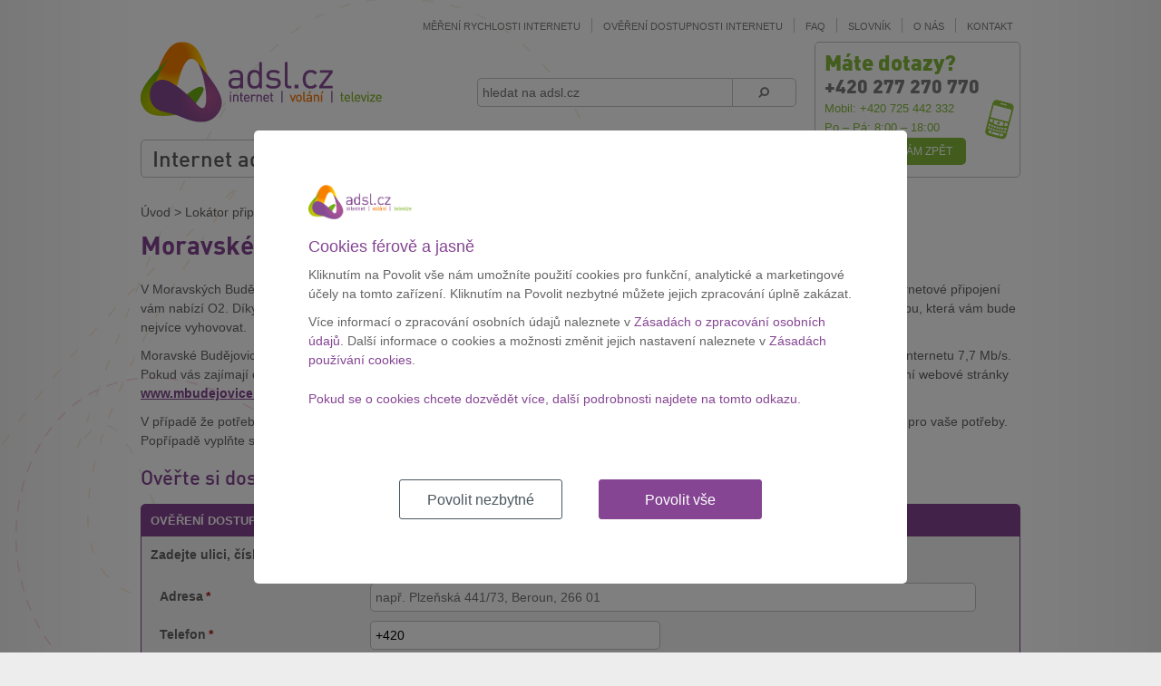

--- FILE ---
content_type: text/html; charset=UTF-8
request_url: https://www.adsl.cz/lokator-pripojeni/kraj-vysocina/moravske-budejovice
body_size: 4511
content:
<!DOCTYPE html><html lang="cs"><head><meta charset="utf-8"/><title>Moravské Budějovice</title><link rel="stylesheet" type="text/css" href="https://www.adsl.cz/app/adsl/css/min/294115f71b15662c893da23e1abc095f.css?_=1738163650"/><meta name="viewport" content="width=device-width, initial-scale=1.0"/><link rel="shortcut icon" href="https://www.adsl.cz/app/adsl/favicon.ico?_=1675626967" type="image/x-icon"><script>var dataLayer = window.dataLayer = window.dataLayer || [];function gtag(){dataLayer.push(arguments);}	gtag('consent', 'default', {	ad_storage: 'denied', analytics_storage: 'denied', functionality_storage: 'denied', personalization_storage: 'denied', security_storage: 'denied',	ad_personalization: 'denied',	ad_user_data: 'denied', wait_for_update: 10000	});	gtag('set', 'ads_data_redaction', true);	dataLayer.push({'event': 'defaultConsentsSet'});</script><script>(function(w,d,s,l,i){w[l]=w[l]||[];w[l].push({'gtm.start':	new Date().getTime(),event:'gtm.js'});var f=d.getElementsByTagName(s)[0],	j=d.createElement(s),dl=l!='dataLayer'?'&l='+l:'';j.async=true;j.src=	'https://www.googletagmanager.com/gtm.js?id='+i+dl;f.parentNode.insertBefore(j,f);	})(window,document,'script','dataLayer','GTM-5KW2L2G');</script></head><body data-e-async="191d5392b11a78fb7a86968d9503994b" data-e-token="880f3bcda73471274fb4ee13047a4bef" app="adsl" page="3165"><noscript><iframe src="https://www.googletagmanager.com/ns.html?id=GTM-5KW2L2G"	height="0" width="0" style="display:none;visibility:hidden"></iframe></noscript> <div id="page"> <div id="header" class="container"> <div class="grid"> <div id="top-navigation" class="g-12 s-nod xs-nod"> <ul><li><a href="https://www.adsl.cz/mereni-rychlosti-internetu">Měření rychlosti internetu</a></li><li><a href="https://www.adsl.cz/overeni-dostupnosti-internetu-podle-adresy">Ověření dostupnosti internetu</a></li><li><a href="https://www.adsl.cz/faq/obecne">FAQ</a></li><li><a href="https://www.adsl.cz/slovnik">Slovník</a></li><li><a href="https://www.adsl.cz/o-nas">O nás</a></li><li><a href="https://www.adsl.cz/kontakt">Kontakt</a></li></ul> <div class="cleaner"></div> </div> <div class="cleaner"></div> <div class="g-9 m-12 s-12 xs-12"> <div class="tiles"> <div class="half xs-full"> <a href="https://www.adsl.cz/" class="image-wrapper a-l xs-a-c"><img src="https://www.adsl.cz/app/adsl/img/logo.png" alt="ADSL.cz"></a> </div> <div class="half xs-full"> <form class="elite-validator" method="post" id="header-search"> <div class="compact"> <input type="text" placeholder="hledat na adsl.cz" value="" name="q"/><button class="btn icon" name="submit_header_search"><span class="icon-search icon-flip-horizontal"></span><span class="nod">Hledat</span></button> </div></form> <p id="header-callback" class="nod m-block s-block xs-block relative"> <strong class="c-gray">+420 277 270 770</strong> <a href="https://www.adsl.cz/zavolame-vam-zpet" class="btn green s-nod xs-nod">Zavoláme vám zpět</a> </p> </div> </div> <div class="cleaner"></div> <div id="main-navigation" class="r b"> <ul class="s-nod xs-nod"> <li><a href="https://www.adsl.cz/internet-adsl">Internet adsl</a><ul> <li><a href="https://www.adsl.cz/internet-adsl/internet-na-doma">Internet na doma</a></li> <li><a href="https://www.adsl.cz/internet-adsl/vyhodne-balicky">Výhodné balíčky</a></li> </ul></li> <li><a href="https://www.adsl.cz/mobilni-internet">Mobilní internet</a><ul> </ul></li> <li><a href="https://www.adsl.cz/volani">Volání</a><ul> <li><a href="https://www.adsl.cz/volani/pevna-linka">Pevná linka</a></li> <li><a href="https://www.adsl.cz/volani/mobilni-volani">Mobilní volání</a></li> <li><a href="https://www.adsl.cz/volani/vyhodne-balicky">Výhodné balíčky</a></li> </ul></li> <li><a href="https://www.adsl.cz/digitalni-televize">Digitální televize</a><ul> </ul></li> </ul><a href="#" class="mobile-trigger nod s-block xs-block">MENU</a> <div class="cleaner"></div> </div> </div> <div class="g-3 m-nod s-nod xs-nod"> <div id="header-callback-box" class="r b p relative"> <h3 class="c-green">Máte dotazy?</h3> <p><strong class="c-gray">+420 277 270 770</strong></p> <p class="c-green">Mobil: +420 725 442 332</p> <p class="c-green">Po – Pá: 8:00 – 18:00</p> <p><a href="https://www.adsl.cz/zavolame-vam-zpet" class="btn green">Zavoláme vám zpět</a></p> <span class="ico"></span> </div> </div> <div class="cleaner"></div> </div> <div class="banner skyscraper left"> <div id="div-gpt-ad-1517429737883-1" style="height:600px; width:160px;"><script>if(typeof googletag !== 'undefined'){	googletag.cmd.push(function() { googletag.display("div-gpt-ad-1517429737883-1"); });	}</script></div> </div> <div class="banner skyscraper right"> <div id="div-gpt-ad-1517429737883-0" style="height:600px; width:160px;"><script>if(typeof googletag !== 'undefined'){	googletag.cmd.push(function() { googletag.display("div-gpt-ad-1517429737883-0"); });	}</script></div> </div> </div> <div id="main" class="container"> <div class="grid"> <div class="g-12"> <div id="crumbs" class="m xs-nod"> <a href="https://www.adsl.cz/">Úvod</a> &gt; <a href="https://www.adsl.cz/lokator-pripojeni">Lokátor připojení</a> &gt; <a href="https://www.adsl.cz/lokator-pripojeni/kraj-vysocina">Kraj Vysočina</a> &gt; <span>Moravské Budějovice</span> </div> <h1>Moravské Budějovice</h1> <div class="html"><p>V Moravských Budějovicích, městě ležícím na potoce Rokytka, máte k dispozici 3 operátory pro připojení na internet. Nejrychlejší internetové připojení vám nabízí O2. Díky www.adsl.cz máte možnost srovnat nabídky jednotlivých operátorů, dostupných v tomto městě a vybrat si tu službu, která vám bude nejvíce vyhovovat.</p><p>Moravské Budějovice s počtem obyvatel 7602 a rozlohou 37 km2 mají průměrnou rychlost pevného připojení 8,7&nbsp;Mb/s a u mobilního internetu 7,7&nbsp;Mb/s. Pokud vás zajímají další informace o tomto městě , farním areálu s geologickou raritou - pararulová vrása, určitě navštivte jeho oficiální webové stránky <a href="http://www.mbudejovice.cz" target="_blank">www.mbudejovice.cz</a>.</p></div> <p>V případě že potřebujete poradit s výběrem připojení, neváhejte a <a href="https://www.adsl.cz/kontakt">kontaktujte nás</a>, ochotně vám doporučíme ten nejvýhodnější přímo pro vaše potřeby. Popřípadě vyplňte snadný <a href="https://www.adsl.cz/kontakt#contact-form">kontaktní formulář</a> a my se vám ozveme do 1 hodiny zpět.</p><h2>Ověřte si dostupnost v obci Moravské Budějovice</h2><div class="b r b-violet bg-gray" id="checker-form-address"> <h3 class="box-heading bg-violet c-white">Ověření dostupnosti internetu</h3> <div class="p"> <p><strong>Zadejte ulici, číslo popisné a obec</strong></p> <form method="post" data-elite-validator="true" class="p elite-validator"> <div> <label for="checker-address">Adresa<span class="required">*</span></label> <input type="text" value="" name="address" id="checker-address" autocomplete="off" placeholder="např. Plzeňská 441/73, Beroun, 266 01" class="elite-validator[isNotEmpty]"/> <div class="cleaner"></div> </div> <div> <label for="field4">Telefon<span class="required">*</span></label> <input type="text" value="+420" name="phone" id="field4" class="elite-validator[isNotEmpty; isPhone]"> <div class="cleaner"></div> </div> <div class="nod"> <label for="field5">Email<span class="required">*</span></label> <input type="text" value="" name="email" id="field5"> <div class="cleaner"></div> </div> <div> <p>Vaše osobní údaje zpracováváme v souladu s <a href="https://www.adsl.cz/zasady-zpracovani-osobnich-udaju" target="_blank">GDPR</a></p> </div> <div> <button class="btn violet" name="submit_checker">Ověřit dostupnost</button> <div class="cleaner"></div> </div> <input type="hidden" value="" name="layout"/> <input type="hidden" value="" name="id"/> <input type="hidden" value="" name="entity"/></form> </div> </div> <h2>Zákazníci nejčastěji objednávají</h2> <div class="table m-responsive s-responsive xs-responsive"> <div class="tr"> <div class="th m-a-c s-a-c xs-a-c">Tarif</div> <div class="th a-c">Poskytovatel</div> <div class="th a-c">Cena za měsíc</div> <div class="th zero">&nbsp;</div> </div> <div class="tr"> <div class="td responsive-heading m-a-c s-a-c xs-a-c vertical-a-c" data-fix-height="service-th"><a href="https://www.adsl.cz/produkty/t-mobile-bezdratovy-internet-5g">T-Mobile Bezdrátový internet 5G</a></div> <div class="td a-c"><img class="logo" src="https://www.adsl.cz/files/images/service_provider/2.png?_1480875200" alt="T-Mobile"/></div> <div class="td a-c"><strong><span class="nod m-inline s-inline xs-inline vertical-inline">Cena za měsíc:</span> 299 Kč</strong></div> <div class="td zero m-a-c s-a-c xs-a-c vertical-a-c"><a href="https://www.adsl.cz/produkty/t-mobile-bezdratovy-internet-5g" class="btn orange">Detail</a></div> </div> <div class="tr"> <div class="td responsive-heading m-a-c s-a-c xs-a-c vertical-a-c" data-fix-height="service-th"><a href="https://www.adsl.cz/produkty/vodafone-dsl-250">Vodafone DSL 250</a></div> <div class="td a-c"><img class="logo" src="https://www.adsl.cz/files/images/service_provider/3.png?_1613729564" alt="Vodafone"/></div> <div class="td a-c"><strong><span class="nod m-inline s-inline xs-inline vertical-inline">Cena za měsíc:</span> 399 Kč</strong></div> <div class="td zero m-a-c s-a-c xs-a-c vertical-a-c"><a href="https://www.adsl.cz/produkty/vodafone-dsl-250" class="btn orange">Detail</a></div> </div> <div class="tr"> <div class="td responsive-heading m-a-c s-a-c xs-a-c vertical-a-c" data-fix-height="service-th"><a href="https://www.adsl.cz/produkty/vodafone-dsl-100">Vodafone DSL 100</a></div> <div class="td a-c"><img class="logo" src="https://www.adsl.cz/files/images/service_provider/3.png?_1613729564" alt="Vodafone"/></div> <div class="td a-c"><strong><span class="nod m-inline s-inline xs-inline vertical-inline">Cena za měsíc:</span> 399 Kč</strong></div> <div class="td zero m-a-c s-a-c xs-a-c vertical-a-c"><a href="https://www.adsl.cz/produkty/vodafone-dsl-100" class="btn orange">Detail</a></div> </div> <div class="tr"> <div class="td responsive-heading m-a-c s-a-c xs-a-c vertical-a-c" data-fix-height="service-th"><a href="https://www.adsl.cz/produkty/vodafone-dsl-50">Vodafone DSL 50</a></div> <div class="td a-c"><img class="logo" src="https://www.adsl.cz/files/images/service_provider/3.png?_1613729564" alt="Vodafone"/></div> <div class="td a-c"><strong><span class="nod m-inline s-inline xs-inline vertical-inline">Cena za měsíc:</span> 399 Kč</strong></div> <div class="td zero m-a-c s-a-c xs-a-c vertical-a-c"><a href="https://www.adsl.cz/produkty/vodafone-dsl-50" class="btn orange">Detail</a></div> </div> <div class="tr"> <div class="td responsive-heading m-a-c s-a-c xs-a-c vertical-a-c" data-fix-height="service-th"><a href="https://www.adsl.cz/produkty/vodafone-dsl-20">Vodafone DSL 20</a></div> <div class="td a-c"><img class="logo" src="https://www.adsl.cz/files/images/service_provider/3.png?_1613729564" alt="Vodafone"/></div> <div class="td a-c"><strong><span class="nod m-inline s-inline xs-inline vertical-inline">Cena za měsíc:</span> 399 Kč</strong></div> <div class="td zero m-a-c s-a-c xs-a-c vertical-a-c"><a href="https://www.adsl.cz/produkty/vodafone-dsl-20" class="btn orange">Detail</a></div> </div> <div class="tr"> <div class="td responsive-heading m-a-c s-a-c xs-a-c vertical-a-c" data-fix-height="service-th"><a href="https://www.adsl.cz/produkty/vodafone-pevny-internet-50">Vodafone Pevný internet 50</a></div> <div class="td a-c"><img class="logo" src="https://www.adsl.cz/files/images/service_provider/3.png?_1613729564" alt="Vodafone"/></div> <div class="td a-c"><strong><span class="nod m-inline s-inline xs-inline vertical-inline">Cena za měsíc:</span> 399 Kč</strong></div> <div class="td zero m-a-c s-a-c xs-a-c vertical-a-c"><a href="https://www.adsl.cz/produkty/vodafone-pevny-internet-50" class="btn orange">Detail</a></div> </div> <div class="tr"> <div class="td responsive-heading m-a-c s-a-c xs-a-c vertical-a-c" data-fix-height="service-th"><a href="https://www.adsl.cz/produkty/vodafone-pevny-internet">Vodafone Pevný internet 30</a></div> <div class="td a-c"><img class="logo" src="https://www.adsl.cz/files/images/service_provider/3.png?_1613729564" alt="Vodafone"/></div> <div class="td a-c"><strong><span class="nod m-inline s-inline xs-inline vertical-inline">Cena za měsíc:</span> 399 Kč</strong></div> <div class="td zero m-a-c s-a-c xs-a-c vertical-a-c"><a href="https://www.adsl.cz/produkty/vodafone-pevny-internet" class="btn orange">Detail</a></div> </div> <div class="tr"> <div class="td responsive-heading m-a-c s-a-c xs-a-c vertical-a-c" data-fix-height="service-th"><a href="https://www.adsl.cz/produkty/t-mobile-pevny-internet-250">T-Mobile Pevný internet 250</a></div> <div class="td a-c"><img class="logo" src="https://www.adsl.cz/files/images/service_provider/2.png?_1480875200" alt="T-Mobile"/></div> <div class="td a-c"><strong><span class="nod m-inline s-inline xs-inline vertical-inline">Cena za měsíc:</span> 299 Kč</strong></div> <div class="td zero m-a-c s-a-c xs-a-c vertical-a-c"><a href="https://www.adsl.cz/produkty/t-mobile-pevny-internet-250" class="btn orange">Detail</a></div> </div> <div class="tr"> <div class="td responsive-heading m-a-c s-a-c xs-a-c vertical-a-c" data-fix-height="service-th"><a href="https://www.adsl.cz/produkty/t-mobile-pevny-internet-100">T-Mobile Pevný internet 100</a></div> <div class="td a-c"><img class="logo" src="https://www.adsl.cz/files/images/service_provider/2.png?_1480875200" alt="T-Mobile"/></div> <div class="td a-c"><strong><span class="nod m-inline s-inline xs-inline vertical-inline">Cena za měsíc:</span> 299 Kč</strong></div> <div class="td zero m-a-c s-a-c xs-a-c vertical-a-c"><a href="https://www.adsl.cz/produkty/t-mobile-pevny-internet-100" class="btn orange">Detail</a></div> </div> <div class="tr"> <div class="td responsive-heading m-a-c s-a-c xs-a-c vertical-a-c" data-fix-height="service-th"><a href="https://www.adsl.cz/produkty/t-mobile-pevny-internet-vzduchem-l">T-Mobile Bezdrátový internet 100 s instalací</a></div> <div class="td a-c"><img class="logo" src="https://www.adsl.cz/files/images/service_provider/2.png?_1480875200" alt="T-Mobile"/></div> <div class="td a-c"><strong><span class="nod m-inline s-inline xs-inline vertical-inline">Cena za měsíc:</span> 299 Kč</strong></div> <div class="td zero m-a-c s-a-c xs-a-c vertical-a-c"><a href="https://www.adsl.cz/produkty/t-mobile-pevny-internet-vzduchem-l" class="btn orange">Detail</a></div> </div> <div class="tr"> <div class="td responsive-heading m-a-c s-a-c xs-a-c vertical-a-c" data-fix-height="service-th"><a href="https://www.adsl.cz/produkty/t-mobile-pevny-internet-vzduchem-m">T-Mobile Bezdrátový internet 50 s instalací</a></div> <div class="td a-c"><img class="logo" src="https://www.adsl.cz/files/images/service_provider/2.png?_1480875200" alt="T-Mobile"/></div> <div class="td a-c"><strong><span class="nod m-inline s-inline xs-inline vertical-inline">Cena za měsíc:</span> 299 Kč</strong></div> <div class="td zero m-a-c s-a-c xs-a-c vertical-a-c"><a href="https://www.adsl.cz/produkty/t-mobile-pevny-internet-vzduchem-m" class="btn orange">Detail</a></div> </div> <div class="tr"> <div class="td responsive-heading m-a-c s-a-c xs-a-c vertical-a-c" data-fix-height="service-th"><a href="https://www.adsl.cz/produkty/t-mobile-pevny-internet-vzduchem-s">T-Mobile Bezdrátový internet 250 s instalací</a></div> <div class="td a-c"><img class="logo" src="https://www.adsl.cz/files/images/service_provider/2.png?_1480875200" alt="T-Mobile"/></div> <div class="td a-c"><strong><span class="nod m-inline s-inline xs-inline vertical-inline">Cena za měsíc:</span> 749 Kč</strong></div> <div class="td zero m-a-c s-a-c xs-a-c vertical-a-c"><a href="https://www.adsl.cz/produkty/t-mobile-pevny-internet-vzduchem-s" class="btn orange">Detail</a></div> </div> <div class="tr"> <div class="td responsive-heading m-a-c s-a-c xs-a-c vertical-a-c" data-fix-height="service-th"><a href="https://www.adsl.cz/produkty/o2-internet-o2-tv">O2 Internet + Oneplay</a></div> <div class="td a-c"><img class="logo" src="https://www.adsl.cz/files/images/service_provider/1.png?_1432357668" alt="O2"/></div> <div class="td a-c"><strong><span class="nod m-inline s-inline xs-inline vertical-inline">Cena za měsíc:</span> 798 Kč</strong></div> <div class="td zero m-a-c s-a-c xs-a-c vertical-a-c"><a href="https://www.adsl.cz/produkty/o2-internet-o2-tv" class="btn orange">Detail</a></div> </div> <div class="tr"> <div class="td responsive-heading m-a-c s-a-c xs-a-c vertical-a-c" data-fix-height="service-th"><a href="https://www.adsl.cz/produkty/o2-opticky-internet">O2 Optický internet</a></div> <div class="td a-c"><img class="logo" src="https://www.adsl.cz/files/images/service_provider/1.png?_1432357668" alt="O2"/></div> <div class="td a-c"><strong><span class="nod m-inline s-inline xs-inline vertical-inline">Cena za měsíc:</span> 449 Kč</strong></div> <div class="td zero m-a-c s-a-c xs-a-c vertical-a-c"><a href="https://www.adsl.cz/produkty/o2-opticky-internet" class="btn orange">Detail</a></div> </div> <div class="tr"> <div class="td responsive-heading m-a-c s-a-c xs-a-c vertical-a-c" data-fix-height="service-th"><a href="https://www.adsl.cz/produkty/o2-internet-hd-platinovy">O2 Internet MAX Platinový</a></div> <div class="td a-c"><img class="logo" src="https://www.adsl.cz/files/images/service_provider/1.png?_1432357668" alt="O2"/></div> <div class="td a-c"><strong><span class="nod m-inline s-inline xs-inline vertical-inline">Cena za měsíc:</span> 399 Kč</strong></div> <div class="td zero m-a-c s-a-c xs-a-c vertical-a-c"><a href="https://www.adsl.cz/produkty/o2-internet-hd-platinovy" class="btn orange">Detail</a></div> </div> <div class="tr"> <div class="td responsive-heading m-a-c s-a-c xs-a-c vertical-a-c" data-fix-height="service-th"><a href="https://www.adsl.cz/produkty/o2-internet-hd-zlaty">O2 Internet MAX Zlatý</a></div> <div class="td a-c"><img class="logo" src="https://www.adsl.cz/files/images/service_provider/1.png?_1432357668" alt="O2"/></div> <div class="td a-c"><strong><span class="nod m-inline s-inline xs-inline vertical-inline">Cena za měsíc:</span> 399 Kč</strong></div> <div class="td zero m-a-c s-a-c xs-a-c vertical-a-c"><a href="https://www.adsl.cz/produkty/o2-internet-hd-zlaty" class="btn orange">Detail</a></div> </div> <div class="tr"> <div class="td responsive-heading m-a-c s-a-c xs-a-c vertical-a-c" data-fix-height="service-th"><a href="https://www.adsl.cz/produkty/o2-internet-hd-stribrny">O2 Internet MAX Stříbrný</a></div> <div class="td a-c"><img class="logo" src="https://www.adsl.cz/files/images/service_provider/1.png?_1432357668" alt="O2"/></div> <div class="td a-c"><strong><span class="nod m-inline s-inline xs-inline vertical-inline">Cena za měsíc:</span> 399 Kč</strong></div> <div class="td zero m-a-c s-a-c xs-a-c vertical-a-c"><a href="https://www.adsl.cz/produkty/o2-internet-hd-stribrny" class="btn orange">Detail</a></div> </div> </div> <div class="cleaner"></div> </div> <div class="cleaner"></div> </div> </div> <div id="footer"> <div class="container"> <div class="grid"> <div class="g-6 m-12 s-12 xs-12"> <div id="footer-social" class="m-a-c s-a-c xs-a-c"> <strong class="s-nod xs-nod">Sledujte nás na sociálních sítích:</strong> <a href="https://www.facebook.com/pages/ADSLcz-nejrychlejší-internet/269168089869228?ref=ts&fref=ts" class="social-icon facebook"><span class="ico"></span><span class="nod"> Facebook</span></a><a href="https://twitter.com/adslcz" class="social-icon twitter"><span class="ico"></span><span class="nod"> Twitter</span></a> </div> </div> <div class="g-6 m-12 s-12 xs-12"> <div id="footer-newsletter"> <div class="tiles"> <div class="half a-r m-full m-a-c s-full s-a-c xs-full xs-a-c"> <strong>Chci odebírat novinky a akce:</strong> </div> <div class="half m-full m-a-c s-full s-a-c xs-full xs-a-c"> </div> <div class="cleaner"></div> </div> </div> </div> <div class="cleaner"></div> </div> <div class="hr"></div> <div class="grid"> <div class="g-3 m-6 s-6 xs-12"><h3>Pro zákazníky</h3><ul><li><a href="https://www.adsl.cz/faq/obecne">FAQ</a></li><li><a href="https://www.adsl.cz/prubeh-mereni-rychlosti-internetu">Měření rychlosti internetu</a></li><li><a href="https://www.adsl.cz/overeni-dostupnosti-internetu-podle-adresy">Ověření dostupnosti internetu</a></li><li><a href="https://www.adsl.cz/lokator-pripojeni">Lokátor připojení</a></li><li><a href="https://www.adsl.cz/slovnik">Slovník</a></li><li><a href="https://www.adsl.cz/optimalizace-nakladu">Optimalizace nákladů</a></li><li><a href="https://www.adsl.cz/poskytovatele">Poskytovatelé</a></li></ul></div> <div class="g-3 m-6 s-6 xs-12"><h3>O společnosti</h3><ul><li><a href="https://www.adsl.cz/o-nas">O nás</a></li><li><a href="https://www.adsl.cz/kariera">Kariéra</a></li><li><a href="https://www.adsl.cz/reklamacni-rad">Reklamační řád</a></li> <li><a href="https://www.adsl.cz/zasady-zpracovani-osobnich-udaju">Ochrana osobních údajů</a></li></ul></div> <div class="m-cleaner s-cleaner"></div> <div class="g-3 m-6 s-6 xs-12"><h3>Pro partnery</h3><ul><li><a href="https://www.adsl.cz/spolupracujte-s-nami">Spolupracujte s námi</a></li><li><a href="https://www.adsl.cz/reklama">Reklama</a></li><li><a href="https://o2.adsl.cz">O2 Czech Republic</a></li><li><a href="https://t-mobile.adsl.cz">T-Mobile</a></li><li><a href="https://www.adsl.cz/vodafone">Vodafone</a></li><li><a href="https://o2.adsl.cz/o2sport">O2 Sport</a></li></ul></div> <div class="g-3 m-6 s-6 xs-12"><h3>Kontakt</h3><p>Telefon: +420277270770<br />Mobil: +420725442332<br />Dostupnost: Po – Pá: 8:00 – 18:00<br />E-mail: <a href="mailto:adsl@adsl.cz">adsl@adsl.cz</a></p></div> <div class="cleaner"></div> </div> <div class="hr"></div> <div class="grid"> <div class="g-10 m-12 s-nod xs-nod"><div class="banner footer xl-block l-block m-block"><div id="div-gpt-ad-1517429737883-3" style="height:90px; width:728px;"><script>if(typeof googletag !== 'undefined'){	googletag.cmd.push(function() { googletag.display("div-gpt-ad-1517429737883-3"); });	}</script></div> </div></div> <div id="copyright" class="g-2 m-12 s-12 xs-12">&copy; 2019 adsl.cz</div> <div class="cleaner"></div> </div> </div> </div> </div> <script type="text/javascript" src="https://www.adsl.cz/app/adsl/js/min/f1facd9857abe8d8de394bdb54d69f9e.js?_=1709252900"></script></body></html><!--3210-OK-->

--- FILE ---
content_type: text/css
request_url: https://www.adsl.cz/app/adsl/css/min/294115f71b15662c893da23e1abc095f.css?_=1738163650
body_size: 14133
content:
*{margin:0;padding:0;border:0;font:inherit;font-size:100%;vertical-align:baseline;text-align:left;-moz-box-sizing:border-box;-webkit-box-sizing:border-box;box-sizing:border-box;outline:none;}section, article, footer, header, nav, div{display:block;}ol, ul{list-style:none outside none;}table,.table{display:table;border-collapse:collapse;border-spacing:0;width:100%;}tr,.tr{display:table-row;}th, td,.th, .td{display:table-cell;text-align:left;font-weight:normal;vertical-align:middle;}th.main, td.main,.th.main, .td.main{width:100%;}th.zero, td.zero,.th.zero, .td.zero{width:0;}strong,.strong{font-weight:bold;}em,.em{font-style:italic;}#page{min-width:320px;min-height:100%;position:relative;z-index:0;}.container{width:95%;max-width:1140px;margin:0 auto;position:relative;}.grid{margin:0 -10px 0 -10px;}.g-12{width:100%;}.g-10{width:83.333333%;}.g-9{width:75%;}.g-8{width:66.66667%;}.g-7{width:58.33333%;}.g-6{width:50%;}.g-5{width:41.66667%;}.g-4{width:33.33333%;}.g-3{width:25%;}.g-2{width:16.666667%;}.g-r{float:right !important;}.grid > *{float:left;padding:0 10px;margin:0 0 10px 0;}.grid > * > *:last-child{margin-bottom:0;}.grid > *.inverse{float:right;}.grid > .cleaner,.grid > .xl-cleaner,.grid > .l-cleaner,.grid > .m-cleaner,.grid > .s-cleaner,.grid > .xs-cleaner{float:none;padding:0;margin:0;}.cleaner{clear:both;height:0;line-height:0;font-size:0;}.image-wrapper img{width:auto;height:auto;max-width:100%;display:block;margin:0 auto;}.image-wrapper.a-r img{margin:0 0 0 auto;}.image-wrapper.a-l img{margin:0 auto 0 0;}.nod{display:none !important;}.block{display:block !important;}.inline-block{display:inline-block !important;}.inline{display:inline !important;}.relative{position:relative !important;}.absolute{position:absolute !important;}.tiles{margin:0 -10px -10px -10px;}.tiles > *{display:block;position:relative;float:left;padding:0 10px;margin:0 0 10px 0;}.tiles > .cleaner,.tiles > .xl-cleaner,.tiles > .l-cleaner,.tiles > .m-cleaner,.tiles > .s-cleaner,.tiles > .xs-cleaner{float:none;padding:0;margin:0;}.tiles .tile{width:33.33333%;}.tiles .tile.small{width:16.66667%;}.tiles .full{width:100%;}.tiles .three-quarters{width:75%;}.tiles .two-thirds{width:66.66667%;}.tiles .half{width:50%;}.tiles .third{width:33.33333%;}.tiles .quarter{width:25%;}.a-r{text-align:right !important;}.a-l{text-align:left !important;}.a-c{text-align:center !important;}.f-r{float:right !important;}.f-l{float:left !important;}.elite-nod{display:none;}.elite-gone,.elite-gone *{position:absolute;left:-10000px;}.elite-validator-error-message{color:#ad1818;display:block;float:none;clear:both;padding:5px 5px 5px 25%;}.no-indent .elite-validator-error-message{padding:5px;}.no-error-message .elite-validator-error-message{display:none}.elite-validator-error-field{border-color:#ad1818 !important;}.compact .elite-validator-error-field + .btn{border-top-color:#ad1818 !important;border-right-color:#ad1818 !important;border-bottom-color:#ad1818 !important;}.elite-validator-error-label{color:#ad1818 !important;}.elite-checkbox,.elite-radio{display:inline-block;background:#ffffff;cursor:default;margin-right:5px;vertical-align:bottom;}.elite-checkbox{width:16px;height:16px;background:url('/app/adsl/gfx/min/c13cc4b6f8162b68f47709e0a849c344.png') no-repeat 0 -0px;}.elite-checkbox.elite-active{background:url('/app/adsl/gfx/min/c13cc4b6f8162b68f47709e0a849c344.png') no-repeat 0 -16px;}.elite-radio{width:16px;height:16px;background:url('/app/adsl/gfx/min/c13cc4b6f8162b68f47709e0a849c344.png') no-repeat 0 -32px;}.elite-radio.elite-active{background:url('/app/adsl/gfx/min/c13cc4b6f8162b68f47709e0a849c344.png') no-repeat 0 -48px;}.elite-select{position:relative;display:block;float:left;text-align:left !important;width:50%;max-width:320px;height:35px !important;}.elite-select-selected{border:1px solid #c2c2c2;padding:3px 5px;line-height:27px;cursor:default;overflow:hidden;display:block;border-radius:5px;background:#ffffff;height:35px !important;}.elite-select.elite-active .elite-select-selected{border-radius:5px 5px 0 0;}.elite-select-control{position:absolute;top:0;right:0;bottom:0;width:40px;background:#cccccc url('/app/adsl/gfx/min/c13cc4b6f8162b68f47709e0a849c344.png') no-repeat 0 -64px;cursor:default;text-align:center;border-radius:0 5px 5px 0;}.elite-select.elite-active .elite-select-control{background:#cccccc url('/app/adsl/gfx/min/c13cc4b6f8162b68f47709e0a849c344.png') no-repeat 0 -98px;border-radius:0 5px 0 0;}.elite-select-list{display:none;position:absolute;top:100%;background:#ffffff;border:1px solid #c2c2c2;border-top:0;z-index:10000;overflow:auto;max-height:240px;cursor:default;width:100%;border-radius:0 0 5px 5px;}.elite-select.elite-active .elite-select-list{display:block;}.elite-select-list-item{display:block;padding:5px;line-height:25px;overflow:hidden;}.elite-select-list-item.elite-active{background:#e3e3e3;}.elite-select-list-item:hover{background:#efefef;}.tabs-container{border-bottom:1px solid #d5d5d5;margin-bottom:20px;}.tabs li,.elite-tabs li{display:block;float:left;position:relative;}.tabs li a,.elite-tabs li a{display:block;padding:8px 22px 8px 22px;margin-left:11px;margin-top:4px;border:1px solid #d5d5d5;border-radius:5px 5px 0 0;border-bottom:none;text-decoration:none;color:#636363;position:relative;cursor:pointer;background:#ffffff;}.tabs.large li a,.elite-tabs.large li a{padding:10px 24px 10px 24px;margin-left:12px;margin-top:4px;font-size:16px;font-weight:bold;}.tabs.large li.active a,.elite-tabs.large li.elite-active a{padding:13px 22px 11px 22px;}.tabs li:first-child a,.elite-tabs li:first-child a{margin-left:0;}.tabs li.active a,.elite-tabs li.elite-active a{background:#ffffff;padding:11px 22px 9px 22px;margin-top:0;bottom:-1px;color:#763184;}.tabs li a:hover,.elite-tabs li a:hover{color:#000000;}.tabs li.active a:hover,.elite-tabs li.elite-active a:hover{color:#763184;}.elite-slider-parent{padding-top:20px;margin-bottom:20px;}.elite-slider-control-list{position:absolute;bottom:0;right:0;left:0;text-align:center;}.elite-slider-control-list li{display:inline-block;margin:0 0.5em;}.elite-slider-control{display:inline-block;background:#c2a1c8;width:20px;height:20px;border-radius:12px;text-indent:-10000px;}.elite-slider-control-list li.elite-active a{background:#854591;}.elite-suggest-wrapper{position:absolute;background:white;z-index:10000;border:1px solid #cccccc;border-top:none;}.elite-suggest-wrapper li{padding:0.5em;text-decoration:none;display:block;cursor:pointer;border-bottom:1px solid #cccccc;}.elite-suggest-wrapper li:last-child{border-bottom:none;}.elite-suggest-wrapper li:hover,.elite-suggest-wrapper li.elite-active{background:#ececec;}#service-detail-callback .elite-select-control{width:25%;background:#cccccc url('/app/adsl/gfx/select_off.png') no-repeat center center;}#service-detail-callback .elite-select.elite-active .elite-select-control{background:#cccccc url('/app/adsl/gfx/select_on.png') no-repeat center center;}section.elite-slider .grid > .elite-slider-wrapper{float:none;padding:0;margin:0 10px;}section.elite-slider .grid .elite-slider-list > .cleaner{float:left !important;clear:none !important;}@font-face{font-family:'UnientDINCEBlack';src:url('/app/adsl/fnt/unientdinceblack.eot');src:url('/app/adsl/fnt/unientdinceblack.eot?iefix') format('eot'), url('/app/adsl/fnt/unientdinceblack.woff') format('woff'), url('/app/adsl/fnt/unientdinceblack.ttf') format('truetype'), url('/app/adsl/fnt/unientdinceblack.svg#UnientDINCEBlack') format('svg');font-weight:normal;font-style:normal;}@font-face{font-family:'UnientDINCEMedium';src:url('/app/adsl/fnt/unientdincemedium2.eot');src:url('/app/adsl/fnt/unientdincemedium2.eot?iefix') format('eot'), url('/app/adsl/fnt/unientdincemedium2.woff') format('woff'), url('/app/adsl/fnt/unientdincemedium2.ttf') format('truetype'), url('/app/adsl/fnt/unientdincemedium2.svg#UnientDINCEMedium') format('svg');font-weight:normal;font-style:normal;}@font-face{font-family:'UnientDINCEBold';src:url('/app/adsl/fnt/unientdincebold.eot');src:url('/app/adsl/fnt/unientdincebold.eot?iefix') format('eot'), url('/app/adsl/fnt/unientdincebold.woff') format('woff'), url('/app/adsl/fnt/unientdincebold.ttf') format('truetype'), url('/app/adsl/fnt/unientdincebold.svg#UnientDINCEBold') format('svg');font-weight:normal;font-style:normal;}@font-face{font-family:'UnientDINCERegular';src:url('/app/adsl/fnt/unientdinceregular.eot');src:url('/app/adsl/fnt/unientdinceregular.eot?iefix') format('eot'), url('/app/adsl/fnt/unientdinceregular.woff') format('woff'), url('/app/adsl/fnt/unientdinceregular.ttf') format('truetype'), url('/app/adsl/fnt/unientdinceregular.svg#UnientDINCERegular') format('svg');font-weight:normal;font-style:normal;}@font-face{font-family:'FontAwesome';src:url('/app/adsl/fnt/fontawesome-webfont.eot?v=3.2.1');src:url('/app/adsl/fnt/fontawesome-webfont.eot?#iefix&v=3.2.1') format('embedded-opentype'),url('/app/adsl/fnt/fontawesome-webfont.woff?v=3.2.1') format('woff'),url('/app/adsl/fnt/fontawesome-webfont.ttf?v=3.2.1') format('truetype'),url('/app/adsl/fnt/fontawesome-webfont.svg#fontawesomeregular?v=3.2.1') format('svg');font-weight:normal;font-style:normal;}[class^="icon-"],[class*=" icon-"]{font-family:FontAwesome;font-weight:normal;font-style:normal;text-decoration:inherit;-webkit-font-smoothing:antialiased;*margin-right:.3em;}[class^="icon-"]:before,[class*=" icon-"]:before{text-decoration:inherit;display:inline-block;speak:none;}.icon-large:before{vertical-align:-10%;font-size:1.75em;}a [class^="icon-"],a [class*=" icon-"]{display:inline;}[class^="icon-"].icon-fixed-width,[class*=" icon-"].icon-fixed-width{display:inline-block;width:1.1428571428571428em;text-align:right;padding-right:0.2857142857142857em;}[class^="icon-"].icon-fixed-width.icon-large,[class*=" icon-"].icon-fixed-width.icon-large{width:2em;}.icons-ul{margin-left:2.142857142857143em;list-style-type:none;}.icons-ul>li{position:relative;}.icons-ul .icon-li{position:absolute;left:-2.142857142857143em;width:2.142857142857143em;text-align:center;line-height:inherit;}[class^="icon-"].hide,[class*=" icon-"].hide{display:none;}.icon-muted{color:#eeeeee;}.icon-light{color:#ffffff;}.icon-dark{color:#333333;}.icon-border{border:solid 1px #eeeeee;padding:.2em .25em .15em;-webkit-border-radius:3px;-moz-border-radius:3px;border-radius:3px;}.icon-2x{font-size:2em;}.icon-2x.icon-border{border-width:2px;-webkit-border-radius:4px;-moz-border-radius:4px;border-radius:4px;}.icon-3x{font-size:3em;}.icon-3x.icon-border{border-width:3px;-webkit-border-radius:5px;-moz-border-radius:5px;border-radius:5px;}.icon-4x{font-size:4em;}.icon-4x.icon-border{border-width:4px;-webkit-border-radius:6px;-moz-border-radius:6px;border-radius:6px;}.icon-5x{font-size:5em;}.icon-5x.icon-border{border-width:5px;-webkit-border-radius:7px;-moz-border-radius:7px;border-radius:7px;}.pull-right{float:right;}.pull-left{float:left;}[class^="icon-"].pull-left,[class*=" icon-"].pull-left{margin-right:.3em;}[class^="icon-"].pull-right,[class*=" icon-"].pull-right{margin-left:.3em;}[class^="icon-"],[class*=" icon-"]{display:inline;width:auto;height:auto;line-height:normal;vertical-align:baseline;background-image:none;background-position:0% 0%;background-repeat:repeat;margin-top:0;}.icon-white,.nav-pills>.active>a>[class^="icon-"],.nav-pills>.active>a>[class*=" icon-"],.nav-list>.active>a>[class^="icon-"],.nav-list>.active>a>[class*=" icon-"],.navbar-inverse .nav>.active>a>[class^="icon-"],.navbar-inverse .nav>.active>a>[class*=" icon-"],.dropdown-menu>li>a:hover>[class^="icon-"],.dropdown-menu>li>a:hover>[class*=" icon-"],.dropdown-menu>.active>a>[class^="icon-"],.dropdown-menu>.active>a>[class*=" icon-"],.dropdown-submenu:hover>a>[class^="icon-"],.dropdown-submenu:hover>a>[class*=" icon-"]{background-image:none;}.btn [class^="icon-"].icon-large,.nav [class^="icon-"].icon-large,.btn [class*=" icon-"].icon-large,.nav [class*=" icon-"].icon-large{line-height:.9em;}.btn [class^="icon-"].icon-spin,.nav [class^="icon-"].icon-spin,.btn [class*=" icon-"].icon-spin,.nav [class*=" icon-"].icon-spin{display:inline-block;}.nav-tabs [class^="icon-"],.nav-pills [class^="icon-"],.nav-tabs [class*=" icon-"],.nav-pills [class*=" icon-"],.nav-tabs [class^="icon-"].icon-large,.nav-pills [class^="icon-"].icon-large,.nav-tabs [class*=" icon-"].icon-large,.nav-pills [class*=" icon-"].icon-large{line-height:.9em;}.btn [class^="icon-"].pull-left.icon-2x,.btn [class*=" icon-"].pull-left.icon-2x,.btn [class^="icon-"].pull-right.icon-2x,.btn [class*=" icon-"].pull-right.icon-2x{margin-top:.18em;}.btn [class^="icon-"].icon-spin.icon-large,.btn [class*=" icon-"].icon-spin.icon-large{line-height:.8em;}.btn.btn-small [class^="icon-"].pull-left.icon-2x,.btn.btn-small [class*=" icon-"].pull-left.icon-2x,.btn.btn-small [class^="icon-"].pull-right.icon-2x,.btn.btn-small [class*=" icon-"].pull-right.icon-2x{margin-top:.25em;}.btn.btn-large [class^="icon-"],.btn.btn-large [class*=" icon-"]{margin-top:0;}.btn.btn-large [class^="icon-"].pull-left.icon-2x,.btn.btn-large [class*=" icon-"].pull-left.icon-2x,.btn.btn-large [class^="icon-"].pull-right.icon-2x,.btn.btn-large [class*=" icon-"].pull-right.icon-2x{margin-top:.05em;}.btn.btn-large [class^="icon-"].pull-left.icon-2x,.btn.btn-large [class*=" icon-"].pull-left.icon-2x{margin-right:.2em;}.btn.btn-large [class^="icon-"].pull-right.icon-2x,.btn.btn-large [class*=" icon-"].pull-right.icon-2x{margin-left:.2em;}.nav-list [class^="icon-"],.nav-list [class*=" icon-"]{line-height:inherit;}.icon-stack{position:relative;display:inline-block;width:2em;height:2em;line-height:2em;vertical-align:-35%;}.icon-stack [class^="icon-"],.icon-stack [class*=" icon-"]{display:block;text-align:center;position:absolute;width:100%;height:100%;font-size:1em;line-height:inherit;*line-height:2em;}.icon-stack .icon-stack-base{font-size:2em;*line-height:1em;}.icon-spin{display:inline-block;-moz-animation:spin 2s infinite linear;-o-animation:spin 2s infinite linear;-webkit-animation:spin 2s infinite linear;animation:spin 2s infinite linear;}a .icon-stack,a .icon-spin{display:inline-block;text-decoration:none;}@-moz-keyframes spin{0%{-moz-transform:rotate(0deg);}100%{-moz-transform:rotate(359deg);}}@-webkit-keyframes spin{0%{-webkit-transform:rotate(0deg);}100%{-webkit-transform:rotate(359deg);}}@-o-keyframes spin{0%{-o-transform:rotate(0deg);}100%{-o-transform:rotate(359deg);}}@-ms-keyframes spin{0%{-ms-transform:rotate(0deg);}100%{-ms-transform:rotate(359deg);}}@keyframes spin{0%{transform:rotate(0deg);}100%{transform:rotate(359deg);}}.icon-rotate-90:before{-webkit-transform:rotate(90deg);-moz-transform:rotate(90deg);-ms-transform:rotate(90deg);-o-transform:rotate(90deg);transform:rotate(90deg);filter:progid:DXImageTransform.Microsoft.BasicImage(rotation=1);}.icon-rotate-180:before{-webkit-transform:rotate(180deg);-moz-transform:rotate(180deg);-ms-transform:rotate(180deg);-o-transform:rotate(180deg);transform:rotate(180deg);filter:progid:DXImageTransform.Microsoft.BasicImage(rotation=2);}.icon-rotate-270:before{-webkit-transform:rotate(270deg);-moz-transform:rotate(270deg);-ms-transform:rotate(270deg);-o-transform:rotate(270deg);transform:rotate(270deg);filter:progid:DXImageTransform.Microsoft.BasicImage(rotation=3);}.icon-flip-horizontal:before{-webkit-transform:scale(-1, 1);-moz-transform:scale(-1, 1);-ms-transform:scale(-1, 1);-o-transform:scale(-1, 1);transform:scale(-1, 1);}.icon-flip-vertical:before{-webkit-transform:scale(1, -1);-moz-transform:scale(1, -1);-ms-transform:scale(1, -1);-o-transform:scale(1, -1);transform:scale(1, -1);}a .icon-rotate-90:before,a .icon-rotate-180:before,a .icon-rotate-270:before,a .icon-flip-horizontal:before,a .icon-flip-vertical:before{display:inline-block;}.icon-search:before{content:"\f002";}.icon-ok:before{content:"\f00c";}.icon-remove:before{content:"\f00d";}.icon-time:before{content:"\f017";}.icon-arrow-right:before{content:"\f061";}.icon-phone:before{content:"\f095";}.icon-dashboard:before{content:"\f0e4";}.icon-comment-alt:before{content:"\f0e5";}.icon-cloud-download:before{content:"\f0ed";}.icon-cloud-upload:before{content:"\f0ee";}.icon-angle-up:before{content:"\f106";}.icon-angle-down:before{content:"\f107";}.icon-mobile-phone:before{content:"\f10b";}::-moz-selection{background:#94719c;color:#fff;}::selection{background:#94719c;color:#fff;}.container{max-width:970px;}html, body{font-family:tahoma, lucida, sans-serif;font-size:14px;color:#646464;}html{background:#ededed url('/app/adsl/gfx/html.png') repeat-y center top;}h1,.h1{color:#854593;font-size:28px;font-family:'UnientDINCEBold', tahoma, lucida, sans-serif;font-weight:normal;margin-bottom:20px;}h2,.h2{color:#854593;font-size:22px;font-family:'UnientDINCEMedium', tahoma, lucida, sans-serif;font-weight:normal;margin:15px 0;}h2:first-child{margin-top:0;}.a-l h2,.a-l .h2{text-align:left;}.a-c h2,.a-c .h2{text-align:center;}.a-r h2,.a-r .h2{text-align:right;}h3,.h3{font-size:18px;font-weight:normal;margin:10px 0;color:#854593;}h3:first-child{margin-top:0;}.a-l h3,.a-l .h3{text-align:left;}.a-c h3,.a-c .h3{text-align:center;}.a-r h3,.a-r .h3{text-align:right;}h4,.h4{font-size:16px;font-weight:normal;margin-bottom:10px;color:#854593;}p{line-height:150%;margin-bottom:10px;}.a-l p,.a-l .p{text-align:left;}.a-c p,.a-c .p{text-align:center;}.a-r p,.a-r .p{text-align:right;}a{color:#854593;text-decoration:none;}a:hover{color:#000000;}table,.table{border-collapse:inherit;margin-bottom:10px;border-radius:5px 5px 0 0;width:100%;}td,.td,th,.th{padding:10px;font-size:14px;}td,.td{background:#f0eaf1;}th,.th{background:#854591;color:#ffffff;font-weight:bold;}tr td:first-child,.tr .td:first-child{border-left:1px solid #854591;}tr td:last-child,.tr .td:last-child{border-right:1px solid #854591;}tr:last-child td,.tr:last-child .td{border-bottom:1px solid #854591;}tr:nth-child(2n+2) td,.tr:nth-child(2n+2) .td{background:#ffffff;}tr:first-child th:first-child,tr:first-child td:first-child,.tr:first-child .th:first-child,.tr:first-child .td:first-child{border-radius:5px 0 0 0;}tr:first-child th:last-child,tr:first-child td:last-child,.tr:first-child .th:last-child,.tr:first-child .td:last-child{border-radius:0 5px 0 0;}tr:last-child td:first-child,.tr:last-child .td:first-child{border-radius:0 0 0 5px;}tr:last-child td:last-child,.tr:last-child .td:last-child{border-radius:0 0 5px 0;}.vertical .table{display:block;margin:0 -10px;width:auto;}.vertical .table .tr{display:block;float:left;position:relative;padding:0 10px;width:100%;}.vertical .table .th{display:none;}.vertical .table .td{display:block;border-bottom:none;width:auto;background:#ffffff;border-left:1px solid #854591;border-right:1px solid #854591;}.vertical .table .td:first-child{border-top:1px solid #854591;border-radius:5px 5px 0 0;}.vertical .table .td:last-child{margin-bottom:20px;border-bottom:1px solid #854591;border-radius:0 0 5px 5px;}.vertical .table .td.responsive-heading{background:#854591;color:#ffffff;font-weight:bold;}.vertical .table .td.responsive-heading a{color:#ffffff;}.vertical .vertical-inline{display:inline !important;}.vertical .vertical-a-c{text-align:center !important;}.html ul,.html ol{margin-bottom:10px;padding:20px;}.html ul ul,.html ol ol{margin-bottom:0;}.html ul > li{list-style:disc outside;line-height:150%;margin-bottom:5px;}.html ol > li{list-style:decimal outside;line-height:150%;margin-bottom:5px;}.html a{font-weight:bold;text-decoration:underline;}.html td,.html .td{border-radius:0 !important;}.spacer{height:10px;}.hr{float:none;display:block;background:#cccccc;margin:20px auto;height:1px;}.tiles .hr{margin:10px 10px 20px 10px;}.b{border:1px solid #c2c2c2;}.r{border-radius:5px;}.p{padding:10px;}.p0{padding:0;}.m{margin:0 0 10px 0;}.m0{margin:0;}.mt{margin-top:20px;}.mt-10{margin-top:10px;}.mt-50{margin-top:50px !important;}.ml-10{margin-left:10px;}.mb-20{margin-bottom:20px !important;}.mb-50{margin-bottom:50px !important;}.b-violet{border-color:#854591 !important;}.c-violet{color:#854591 !important;}.c-blue{color:#008BCF !important;}.bg-violet{background-color:#854591 !important;}.bg-light-violet{background:#f0eaf1 !important;}.bg-silver{background-color:#fafafa !important;}.bg-gray{background-color:#f5f5f5;}.bg-dark-gray{background-color:#e7e7e7;}.c-white{color:#ffffff !important;}.bg-white{background-color:#ffffff !important;}.b-green{border-color:#84ba3b !important;}.c-green{color:#84ba3b !important;}.bg-green{background-color:#84ba3b !important;}.c-orange{color:#f29815 !important;}.c-gray{color:#7d7d7d !important;}.c-black{color:#646464 !important;}p.corner{position:absolute;right:15px;top:10px}p.pa span.comma{margin-right:10px;}.box-heading{font-size:13px;font-weight:bold;background:#c2c2c2;border-radius:3px 3px 0 0;padding:10px;text-transform:uppercase;margin:0;display:block;}a.tag{padding:3px 5px;display:inline-block;margin-right:10px;margin-bottom:10px;border:1px solid #b5b5b5;border-radius:5px;font-size:12px;text-decoration:none;font-weight:normal;background:#ffffff;}.phone-number{font-family:"UnientDINCEBlack","Trebuchet MS",Geneva;font-size:18px;line-height:30px;}.no-wrap{white-space:nowrap;}table img.logo,.table img.logo{height:43px;}.very-strong{font-family:"UnientDINCEBlack","Trebuchet MS",Geneva;}form{padding-top:10px;}form h2,form h3{margin-top:20px;}form h2{margin-bottom:20px;}form > div,form > h3{margin-bottom:10px;}form > h2:first-child,form > h3:first-child{margin-top:0;}form > .indent{padding-left:25%;}form .required{color:#ad1818;padding-left:3px;}input[type="text"],input[type="password"],textarea,select{display:block;float:left;width:50%;max-width:320px;border:1px solid #c2c2c2;border-radius:5px;padding:5px;background:#ffffff;line-height:20px;height:32px;text-align:left !important;}form.full-width input[type="text"],form.full-width input[type="password"],form.full-width textarea,form.full-width select{width:100%;}form.full-width .full h3{margin-bottom:0;}textarea{height:100px;resize:none;}label{font-size:14px;display:block;float:left;clear:left;width:25%;line-height:20px;padding:5px 10px 5px 0;font-weight:bold;vertical-align:top;}label.normal{font-weight:normal;}label.check{display:inline-block;float:none;width:auto;margin-right:20px;font-weight:normal;font-size:13px;line-height:15px;}label.auto{width:auto;}.btn{display:inline-block;padding:5px 15px;background:#cccccc;color:#222222;border-radius:5px;cursor:pointer;font-weight:normal;line-height:20px;text-transform:uppercase;font-size:12px;text-decoration:none !important;min-height:30px;text-align:center;}.btn + .btn{margin-left:20px;}.btn:hover{background:#aaaaaa;color:#000000;text-decoration:none;}.btn.violet{background:#854591;color:#ffffff;}.btn.violet:hover{background:#763184;color:#ffffff;}.btn.orange{background:#f29815;color:#ffffff;}.btn.orange:hover{background:#ef8b00;color:#ffffff;}.btn.green{background:#84ba3b;color:#ffffff;}.btn.green:hover{background:#6fa81f;color:#ffffff;}.btn.blue{background:#00bff3;color:#ffffff;}.btn.blue:hover{background:#2daee5;color:#ffffff;}.btn.dark-blue{background:#406BE4;color:#ffffff;}.btn.dark-blue:hover{background:#2854CC;}.btn.large{padding:12px 25px;font-size:120%;min-height:44px;}form .compact input[type="text"]{width:75%;max-width:75%;border-right:none;display:inline-block;border-radius:5px 0 0 5px;}form .compact .btn{text-align:center;border-radius:0 5px 5px 0;display:inline-block;background:#ffffff;color:#7d7d7d;width:25%;border:1px solid #c2c2c2;padding:5px;line-height:20px;height:32px;}form .compact .btn:hover{color:#000000;}.pagination-wrapper{background:#f3ecf4;margin:10px 0;padding:5px;}ul.pagination{float:right;}ul.pagination li{display:block;float:left;margin-left:10px;}ul.pagination li a,ul.pagination li span{display:block;padding:3px 5px;text-decoration:none;}ul.pagination li.active span{color:#000000;font-weight:bold;}ul.pagination li a:hover{text-decoration:underline;}#page{padding-top:10px;}#header{margin-top:10px;}#top-navigation ul{float:right;}#top-navigation ul li{float:left;padding:0 4px;border-left:1px solid #c2c2c2;}#top-navigation ul li:first-child{padding-left:0;border-left:none;}#top-navigation ul li:last-child{padding-right:0;}#top-navigation ul li a{font-size:11px;text-transform:uppercase;text-decoration:none;color:#7d7d7d;padding:2px 8px;}#top-navigation ul li a:hover{text-decoration:underline;}#header-search{padding:0;margin-top:40px;}#main-navigation{margin-top:9px;min-height:41px;background:#ffffff;}#main-navigation > ul > li{float:left;position:relative;}#main-navigation a{font-size:24px;color:#5c5c5c;text-decoration:none;padding:5px 12px;display:block;line-height:30px;font-family:'UnientDINCEMedium', tahoma, lucida, sans-serif;white-space:nowrap;}#main-navigation > ul > li > ul > li > a{font-size:18px;}#main-navigation li.active > a,#main-navigation a:hover{color:#f29815;}#main-navigation > ul > li > ul{display:none;position:absolute;left:10px;border:1px solid #c2c2c2;border-top-color:#c2c2c2;background:#ffffff;z-index:1000000;}#main-navigation > ul > li:hover ul{display:block;}#main-navigation > ul > li > ul > li{display:block;}#main-navigation a.mobile-trigger{text-align:center;background:#c2c2c2;border-radius:3px;color:#222222;}#main-navigation a.mobile-trigger.active{border-radius:0 0 3px 3px;}#main-navigation a.mobile-trigger:hover{color:#000000;}#header-callback,#header-callback-box{font-size:13px;}#header-callback-box{height:150px;}#header-callback-box p{margin:0 0 2px 0;}#header-callback-box h3{margin:0 0 5px 0;font-size:24px;line-height:24px;font-family:'UnientDINCEBlack', 'Trebuchet MS', Geneva;}#header-callback-box strong{font-size:21px;font-family:'UnientDINCEBlack', 'Trebuchet MS', Geneva;}#header-callback-box .ico{width:32px;height:44px;position:absolute;top:63px;right:6px;background:url('/app/adsl/gfx/min/c13cc4b6f8162b68f47709e0a849c344.png') no-repeat 0 -132px;}#main{margin-top:20px;}#crumbs a{color:#636363;text-decoration:none;}#crumbs a:hover{color:#636363;text-decoration:underline;}#search .compact{max-width:480px;}#footer{background:#ebebeb url('/app/adsl/gfx/footer.png') no-repeat center top;padding:40px 0;margin-top:20px;font-size:13px;}#footer h3{font-size:13px;font-family:'UnientDINCEBlack', 'Trebuchet MS', Geneva;color:#7d7d7d;text-transform:uppercase;}#footer ul li{margin-bottom:3px;}#footer a{color:#636363;text-decoration:none;}#footer a:hover{text-decoration:underline;}#footer-social{padding:5px 0;}#footer-social .social-icon{position:relative;padding-left:30px;margin-left:10px;}#footer-social .social-icon.facebook{color:#3A5795;}#footer-social .social-icon.facebook .ico{width:25px;height:25px;position:absolute;top:-5px;left:0;background:url('/app/adsl/gfx/min/c13cc4b6f8162b68f47709e0a849c344.png') no-repeat 0 -176px;}#footer-social .social-icon.facebook:hover .ico{background:url('/app/adsl/gfx/min/c13cc4b6f8162b68f47709e0a849c344.png') no-repeat 0 -201px;}#footer-social .social-icon.facebook{color:#3A5795;}#footer-social .social-icon.twitter .ico{width:25px;height:25px;position:absolute;top:-5px;left:0;background:url('/app/adsl/gfx/min/c13cc4b6f8162b68f47709e0a849c344.png') no-repeat 0 -226px;}#footer-social .social-icon.twitter:hover .ico{background:url('/app/adsl/gfx/min/c13cc4b6f8162b68f47709e0a849c344.png') no-repeat 0 -251px;}#footer-newsletter{font-size:13px;}#footer-newsletter strong{line-height:28px;}#footer-newsletter form{padding:0;}#footer-newsletter form .compact{max-width:480px;margin:0 auto;}#footer-newsletter .tiles,#footer-newsletter .tiles .half{margin-bottom:0;}#copyright{color:#a1a1a1;}.banner.top{height:100px;display:none;background:transparent;margin-top:10px;}.banner.footer{height:90px;width:728px;display:none;background:transparent;}.banner.skyscraper{height:600px;width:160px;position:absolute;top:0;background:transparent;display:none;}.banner.skyscraper.left{left:-180px;}.banner.skyscraper.right{right:-180px;}.banner td,.banner .td{background:transparent;padding:0;}.banner tr td,.banner .tr .td{border:none;}.socialite li{float:left;margin-right:10px;width:65px;}#order-box .tabs-container{margin:20px 10px 0 10px;border-bottom:0;}#company-order-form,#person-order-form{border-radius:0 0 5px 5px;}#order-box .elite-tabs .elite-active a{background:#f5f5f5;}#service-info{background:#E7E7E7;}.main-parameters .parameter{float:left;width:33.33333%;}.main-parameters .parameter > div{text-align:center;}.main-parameters .parameter div:first-child{background:#854591;position:relative;}.main-parameters .parameter div:first-child:before{content:"";position:absolute;left:0;top:7px;bottom:7px;width:1px;background:#ffffff;}.main-parameters .parameter:first-child div:first-child:before{display:none;}.main-parameters .parameter div:first-child + div{line-height:25px;}.main-parameters .parameter:first-child,.main-parameters .parameter:first-child div:first-child{border-radius:5px 0 0 0;}.main-parameters .parameter + .parameter + .parameter,.main-parameters .parameter + .parameter + .parameter div:first-child{border-radius:0 5px 0 0;}.order-form form{padding:0;position:relative;}.order-form .divider{height:1px;background:#ffffff;margin:0 25px;}.order-form form .blue-gradient{margin-bottom:0;padding:10px 182px 25px 26px;}.order-form form .blue-gradient.service-variants{padding-right:26px;}.order-form form .order-button-container{position:absolute;bottom:15px;right:25px;margin-bottom:0;}#service-detail-callback{padding:10px 25px;background:#999999;}#service-detail-callback h3{line-height:22px;}#service-detail-callback p{margin-bottom:0;}#service-detail-callback form input[type="text"]{line-height:36px;height:36px;border-radius:5px 0 0 5px;}#service-detail-callback form .btn{height:36px;border-radius:0 5px 5px 0;border:1px solid #cccccc;background:#ffffff;color:#666666;}#service-detail-callback form .btn:hover{color:#333333;}#service-detail-callback select{width:100%;max-width:100%;}#service-detail-callback .state-2-show{display:none;}#service-detail-tabs ul li a{padding-left:8px;padding-right:8px;margin-left:8px;}#service-detail-tabs ul li:first-child a{margin-left:0;}.upsell .tiles .half.parameters{border-radius:5px 0 5px 0;}.upsell .tiles .half.parameters p:first-child{border-bottom:1px solid #ffffff;}.a-c label.check{margin-right:0;}#speedtest-results i{margin-right:5px;}#speedtest-results img{margin-bottom:3px;margin-left:15px;}#speedtest-info i.icon-cloud-upload{margin-left:30px;}#speedtest-start .third > div{min-height:190px;}.morris-hover{position:absolute;z-index:1000;cursor:default;}.morris-hover.morris-default-style{border-radius:10px;padding:6px;color:#666;background:rgba(255, 255, 255, 0.8);border:solid 2px rgba(230, 230, 230, 0.8);font-family:sans-serif;font-size:12px;text-align:center;}.morris-hover.morris-default-style .morris-hover-row-label{font-weight:bold;margin:0.25em 0;}.morris-hover.morris-default-style .morris-hover-point{white-space:nowrap;margin:0.1em 0;}#gauges{position:relative;}#gauges #speedtest-restart{position:absolute;top:0;right:20%;left:20%;background:rgba(255, 255, 255, 0.9);padding:20px;}#better-services{padding-top:20px;}#share-image-link{width:100%;max-width:100%;}.fb-like-box-wrapper{padding:0.75em;margin-bottom:1em;}.fb-like-box-wrapper h3{color:#000000;}.fb-like-box{min-height:218px;}#hp-visual{position:relative;margin-bottom:30px;}#hp-visual .hp-boxes{position:absolute;right:0;top:0;width:25%;}#hp-visual .hp-boxes .hp-box{background:rgba(255, 255, 255, 0.9);position:relative;padding-left:55px;margin-left:15px;padding-bottom:8px;}#hp-visual .hp-boxes .hp-box a{display:block;}#hp-visual .hp-boxes .hp-box a.btn{display:inline-block;}#hp-visual .hp-boxes .hp-box.speedtest .ico{position:absolute;width:78px;height:88px;background:url('/app/adsl/gfx/min/c13cc4b6f8162b68f47709e0a849c344.png') no-repeat 0 -276px;top:19px;left:-37px;}#hp-visual .hp-boxes .hp-box.optimization .ico{position:absolute;width:76px;height:88px;background:url('/app/adsl/gfx/min/c13cc4b6f8162b68f47709e0a849c344.png') no-repeat 0 -364px;top:-3px;left:-37px;}#hp-visual .hp-boxes .hp-box.locator .ico{position:absolute;width:76px;height:88px;background:url('/app/adsl/gfx/min/c13cc4b6f8162b68f47709e0a849c344.png') no-repeat 0 -452px;top:-3px;left:-37px;}#homepage-tip{padding-bottom:20px;background:url('/app/adsl/gfx/hp_tip_shadow.png') no-repeat bottom center;}#top-offer .quarter .b{border-color:#854591;}#top-offer .quarter .parameters{margin:0 10px;border-radius:5px 5px 0 0;}#top-offer .quarter .parameters .divider{margin:10px 0;background:#ffffff;height:1px;}#top-offer .h3{border-radius:5px 5px 0 0;}.image-wrapper.full-width img{width:100%;}.image-wrapper.full-width img[src*="/no-image"]{width:auto;}#callback-popup{position:fixed;bottom:0;right:0;width:320px;border:1px solid #c2c2c2;border-radius:5px 5px 0 0;background:#e7e7e7;z-index:1000000;}#callback-popup select{width:100%;}#callback-popup input[type="text"]{border-right:none;}#callback-popup .btn{background:#f29815;color:#ffffff;border-color:#f29815;}#callback-popup .btn:hover{background:#ef8b00;border-color:#ef8b00;}#callback-popup .header{position:relative;border-bottom:1px solid #ffffff;background:#666666;border-radius:3px 3px 0 0;}#callback-popup .header h2 i{margin-right:20px;font-weight:bold;}#callback-popup .close-button{position:absolute;top:10px;right:15px;text-decoration:none;}td .nest{display:none;}.o2tv-slider .item p.h1{margin-top:20px;}.service-variants label.check{font-size:18px;margin-bottom:5px;}.channels{margin:0 -10px -10px -10px;}.channels.center{text-align:center;}.channels .channel{float:left;margin:0 0 10px 0;padding:10px;position:relative;height:45px;}.channels.center .channel{float:none;display:inline-block;}.channels .channel .channel-tooltip{position:absolute;color:#FFFFFF;background:#854593;text-align:center;min-width:250px;font-size:12px;visibility:hidden;border-radius:6px;padding:10px;left:-90px;bottom:50px;z-index:999;}.channels .channel .channel-tooltip:after{content:'';position:absolute;top:100%;left:117px;width:0;height:0;border-top:8px solid #854593;border-right:8px solid transparent;border-left:8px solid transparent;}.channels .channel:hover .channel-tooltip{visibility:visible;}.checker-available{padding-left:120px;background:url('/app/adsl/gfx/checker-available.png') no-repeat 15px 0;margin-top:20px;min-height:80px;}.checker-unavailable{padding-left:120px;background:url('/app/adsl/gfx/checker-unavailable.png') no-repeat 15px 0;margin-top:20px;min-height:80px;}.checker-warning{padding-left:120px;background:url('/app/adsl/gfx/checker-warning.png') no-repeat 15px 0;margin-top:20px;min-height:80px;}.checker-speed-home{padding-left:120px;background:url('/app/adsl/gfx/checker-speed-home.png') no-repeat 15px 0;margin-top:20px;min-height:80px;}.checker-speed-mobile{padding-left:120px;background:url('/app/adsl/gfx/checker-speed-mobile.png') no-repeat 15px 0;margin-top:20px;min-height:80px;}#checker-address,#checker-fallback-address{max-width:100%;}#checker-preloader h3,#checker-preloader p{text-align:center;}#cookie-agreement{background:#666666;border-top:1px solid #333333;color:#ffffff;padding:20px 0;position:fixed;bottom:0;left:0;right:0;z-index:1000000000;min-width:320px;}#cookie-agreement span{display:inline-block;margin-top:3px;}#cookie-agreement a{color:#ffffff;text-decoration:underline;}#cookie-agreement a#agree{float:right;}.responsive-640-360{position:relative;padding-bottom:56.2%;height:0;}.responsive-640-360 iframe{position:absolute;top:0;left:0;width:100%;height:100%;}#footer-newsletter{display:none;}.maintenance-info{background:#E5F6FC;padding:10px;text-align:center;border-bottom:1px solid #55C7ED;font-size:12px;margin-top:10px;}.maintenance-info:first-child{margin-top:0;}.floating{display:block;margin:auto;}.pb-hr{padding:10px 0;}.pb-hr .hr{background:#94719c;width:100%;margin:0 auto;height:1px;border-radius:10px;}.ratio-fix{position:relative;}.ratio-fix>*{position:absolute;top:0;right:0;bottom:0;left:0;}.pb-youtube-video iframe{width:100%;height:100%;}.pb-highlight .icon{height:120px;text-align:center;}.pb-highlight .icon img,.pb-highlight .icon svg{height:60px;margin-top:30px;}.pb-highlight .icon svg path{fill:#94719c;}.t1{display:table;height:100%;}.t2{display:table-row;}.t3{display:table-cell;vertical-align:middle;}.pb-banner{position:relative;}.pb-banner .banner-info{position:absolute;top:20px;left:20px;right:calc(50% - 20px);}.pb-banner .banner-heading{font-family:'UnientDINCEBold', tahoma, lucida, sans-serif;font-size:28px;margin-bottom:20px;}.pb-banner .banner-text{font-size:18px;margin-bottom:20px;}.pb-countdown{display:inline-block;}.pb-countdown > div{display:inline-block;width:80px;height:80px;border:1px solid #854591;border-radius:5px;padding:5px;margin-right:10px;}.pb-countdown > div:last-child{margin-right:0;}.pb-countdown .number{font-size:28px;font-weight:bold;text-align:center;color:#854591;margin-top:5px;}.pb-countdown .unit{text-align:center;margin-top:5px;}.pb-smart-table .th{border-radius:5px 5px 0 0 !important;}.pb-smart-table .th{border-radius:5px 5px 0 0 !important;}.pb-smart-table .tr:last-child .td{border-radius:0 0 5px 5px !important;}.pb-smart-table .td-price{padding-bottom:0;}.pb-smart-table .td-cta{padding-top:0;padding-bottom:0;}.pb-smart-table .price{margin:0 10px;border-radius:5px 5px 0 0;height:100%;padding-top:5px;}.pb-smart-table .cta{margin:0 10px;height:100%;}.face-callback *,.face-checker *{text-align:left !important;}.face-callback,.face-checker{background-color:#ffffff;background-image:url('/app/adsl/gfx/background_arrow.png');background-repeat:no-repeat;background-position:-50px center;padding-left:220px;position:relative;}.face-checker{background-position:-10px center;padding-left:240px;}.face-callback .face,.face-checker .face{position:absolute;top:0;left:0;width:180px;height:100%;background-image:url('/app/adsl/gfx/face_callback.png');background-repeat:no-repeat;background-position:center center;}.face-checker .face{width:200px;background-image:url('/app/adsl/gfx/face_checker.png');}.popup-wrapper .face-callback input,.popup-wrapper .face-callback .elite-select{width:66.66667% !important;max-width:66.66667% !important;}.popup-wrapper{position:relative;padding:30px;background:#ffffff;margin:0 auto;}.mfp-content .popup-wrapper{max-width:750px;}.content-with-scrollbar{max-height:400px;overflow:auto;}.pbc-1{margin-bottom:16px !important;}.pbc-2,.pbc-2 .inherit-background-color{background-color:#dddddd !important;}.pbc-3{padding:32px 0 32px 0 !important;}.pbc-5,.pbc-5 .inherit-color{color:#ff0000 !important;}.pbc-6{max-width:640px !important;}.pbc-10{margin-bottom:45px !important;}.pbc-14{margin-bottom:30px !important;}.pbc-15,.pbc-15 .inherit-background-color{background-color:#ffffff !important;}.pbc-16{max-width:80px !important;}.pbc-17{max-height:50px !important;}.pbc-18{fill:#ff0000 !important;}.pbc-19,.pbc-19 .inherit-background-color{background-color:#ff0000 !important;}.pbc-20,.pbc-20 .inherit-background-color{background-color:#91c90e !important;}.pbc-21,.pbc-21 .inherit-color{color:#ffffff !important;}.pbc-22{margin-left:16px !important;}.pbc-23{margin-left:45px !important;}.pbc-24,.pbc-24 .inherit-background-color{background-color:#f2f2f2 !important;}.pbc-25,.pbc-25 .inherit-background-color{background-color:#666666 !important;}.pbc-26{border:1px solid #ff9900 !important;}.pbc-27,.pbc-27 .inherit-background-color{background-color:#f8fafd !important;}.pbc-29,.pbc-29 .inherit-background-color{background-color:#3399ff !important;}.pbc-30{border:1px solid #f2f2f2 !important;}.pbc-31{border:1px solid #e2e7f9 !important;}.pbc-32{margin-right:45px !important;}.pbc-33,.pbc-33 .inherit-color{color:#333333 !important;}.pbc-34{font-size:120% !important;}.pbc-35{{font-size:36px;}!important;}.pbc-36{font-size:200% !important;}.pbc-37{font-size:230% !important;}.pbc-38{font-size:50% !important;}.pbc-39,.pbc-39 .inherit-color{color:#ff9900 !important;}.pbc-40{font-size:80% !important;}.pbc-41{font-size:70% !important;}.pbc-42{font-size:90% !important;}.pbc-43{font-size:60% !important;}.pbc-44{font-size:55% !important;}.pbc-45{min-height:200px !important;}.pbc-46{display:none !important;}.pbc-47{font-size:25px !important;}.pbc-48{margin-top:16px !important;}.pbc-49{fill:#ececec !important;}.pbc-50{border:1px solid #854593 !important;}.pbc-51{border:1px solid #059dd9 !important;}.pbc-53{border-top:1px solid #e2e7f9 !important;}.pbc-54{border-bottom:1px solid #e2e7f9 !important;}.pbc-56{margin-top:45px !important;}.pbc-57{margin-top:10px !important;}.pbc-58,.pbc-58 .inherit-background-color{background-color:#f8fafd !important;}.pbc-59{margin-bottom:20px !important;}.pbc-60{padding-top:16px !important;}.pbc-61{padding-bottom:16px !important;}.pbc-65{padding:48px 0 24px 0 !important;}.pbc-62{padding:48px 0 48px 0 !important;}.pbc-63{padding-top:48px !important;}.pbc-64{padding-bottom:48px !important;}.pbc-66{padding:24px 0 24px 0 !important;}.pbc-67{padding:24px 0 48px 0 !important;}.pbc-69,.pbc-69 .inherit-background-color{background-color:#ffffff !important;}.pbc-70{fill:#ff9900 !important;}.pbc-71{width:180px !important;}.pbc-72,.pbc-72 .inherit-background-color{background-color:#ff9900 !important;}@media (min-width:1200px){.xl-pbc-1{margin-bottom:16px !important;}.xl-pbc-2,.xl-pbc-2 .inherit-background-color{background-color:#dddddd !important;}.xl-pbc-3{padding:32px 0 32px 0 !important;}.xl-pbc-5,.xl-pbc-5 .inherit-color{color:#ff0000 !important;}.xl-pbc-6{max-width:640px !important;}.xl-pbc-10{margin-bottom:45px !important;}.xl-pbc-14{margin-bottom:30px !important;}.xl-pbc-15,.xl-pbc-15 .inherit-background-color{background-color:#ffffff !important;}.xl-pbc-16{max-width:80px !important;}.xl-pbc-17{max-height:50px !important;}.xl-pbc-18{fill:#ff0000 !important;}.xl-pbc-19,.xl-pbc-19 .inherit-background-color{background-color:#ff0000 !important;}.xl-pbc-20,.xl-pbc-20 .inherit-background-color{background-color:#91c90e !important;}.xl-pbc-21,.xl-pbc-21 .inherit-color{color:#ffffff !important;}.xl-pbc-22{margin-left:16px !important;}.xl-pbc-23{margin-left:45px !important;}.xl-pbc-24,.xl-pbc-24 .inherit-background-color{background-color:#f2f2f2 !important;}.xl-pbc-25,.xl-pbc-25 .inherit-background-color{background-color:#666666 !important;}.xl-pbc-26{border:1px solid #ff9900 !important;}.xl-pbc-27,.xl-pbc-27 .inherit-background-color{background-color:#f8fafd !important;}.xl-pbc-29,.xl-pbc-29 .inherit-background-color{background-color:#3399ff !important;}.xl-pbc-30{border:1px solid #f2f2f2 !important;}.xl-pbc-31{border:1px solid #e2e7f9 !important;}.xl-pbc-32{margin-right:45px !important;}.xl-pbc-33,.xl-pbc-33 .inherit-color{color:#333333 !important;}.xl-pbc-34{font-size:120% !important;}.xl-pbc-35{{font-size:36px;}!important;}.xl-pbc-36{font-size:200% !important;}.xl-pbc-37{font-size:230% !important;}.xl-pbc-38{font-size:50% !important;}.xl-pbc-39,.xl-pbc-39 .inherit-color{color:#ff9900 !important;}.xl-pbc-40{font-size:80% !important;}.xl-pbc-41{font-size:70% !important;}.xl-pbc-42{font-size:90% !important;}.xl-pbc-43{font-size:60% !important;}.xl-pbc-44{font-size:55% !important;}.xl-pbc-45{min-height:200px !important;}.xl-pbc-46{display:none !important;}.xl-pbc-47{font-size:25px !important;}.xl-pbc-48{margin-top:16px !important;}.xl-pbc-49{fill:#ececec !important;}.xl-pbc-50{border:1px solid #854593 !important;}.xl-pbc-51{border:1px solid #059dd9 !important;}.xl-pbc-53{border-top:1px solid #e2e7f9 !important;}.xl-pbc-54{border-bottom:1px solid #e2e7f9 !important;}.xl-pbc-56{margin-top:45px !important;}.xl-pbc-57{margin-top:10px !important;}.xl-pbc-58,.xl-pbc-58 .inherit-background-color{background-color:#f8fafd !important;}.xl-pbc-59{margin-bottom:20px !important;}.xl-pbc-60{padding-top:16px !important;}.xl-pbc-61{padding-bottom:16px !important;}.xl-pbc-65{padding:48px 0 24px 0 !important;}.xl-pbc-62{padding:48px 0 48px 0 !important;}.xl-pbc-63{padding-top:48px !important;}.xl-pbc-64{padding-bottom:48px !important;}.xl-pbc-66{padding:24px 0 24px 0 !important;}.xl-pbc-67{padding:24px 0 48px 0 !important;}.xl-pbc-69,.xl-pbc-69 .inherit-background-color{background-color:#ffffff !important;}.xl-pbc-70{fill:#ff9900 !important;}.xl-pbc-71{width:180px !important;}.xl-pbc-72,.xl-pbc-72 .inherit-background-color{background-color:#ff9900 !important;}}@media (max-width:1200px) and (min-width:1024px){.l-pbc-1{margin-bottom:16px !important;}.l-pbc-2,.l-pbc-2 .inherit-background-color{background-color:#dddddd !important;}.l-pbc-3{padding:32px 0 32px 0 !important;}.l-pbc-5,.l-pbc-5 .inherit-color{color:#ff0000 !important;}.l-pbc-6{max-width:640px !important;}.l-pbc-10{margin-bottom:45px !important;}.l-pbc-14{margin-bottom:30px !important;}.l-pbc-15,.l-pbc-15 .inherit-background-color{background-color:#ffffff !important;}.l-pbc-16{max-width:80px !important;}.l-pbc-17{max-height:50px !important;}.l-pbc-18{fill:#ff0000 !important;}.l-pbc-19,.l-pbc-19 .inherit-background-color{background-color:#ff0000 !important;}.l-pbc-20,.l-pbc-20 .inherit-background-color{background-color:#91c90e !important;}.l-pbc-21,.l-pbc-21 .inherit-color{color:#ffffff !important;}.l-pbc-22{margin-left:16px !important;}.l-pbc-23{margin-left:45px !important;}.l-pbc-24,.l-pbc-24 .inherit-background-color{background-color:#f2f2f2 !important;}.l-pbc-25,.l-pbc-25 .inherit-background-color{background-color:#666666 !important;}.l-pbc-26{border:1px solid #ff9900 !important;}.l-pbc-27,.l-pbc-27 .inherit-background-color{background-color:#f8fafd !important;}.l-pbc-29,.l-pbc-29 .inherit-background-color{background-color:#3399ff !important;}.l-pbc-30{border:1px solid #f2f2f2 !important;}.l-pbc-31{border:1px solid #e2e7f9 !important;}.l-pbc-32{margin-right:45px !important;}.l-pbc-33,.l-pbc-33 .inherit-color{color:#333333 !important;}.l-pbc-34{font-size:120% !important;}.l-pbc-35{{font-size:36px;}!important;}.l-pbc-36{font-size:200% !important;}.l-pbc-37{font-size:230% !important;}.l-pbc-38{font-size:50% !important;}.l-pbc-39,.l-pbc-39 .inherit-color{color:#ff9900 !important;}.l-pbc-40{font-size:80% !important;}.l-pbc-41{font-size:70% !important;}.l-pbc-42{font-size:90% !important;}.l-pbc-43{font-size:60% !important;}.l-pbc-44{font-size:55% !important;}.l-pbc-45{min-height:200px !important;}.l-pbc-46{display:none !important;}.l-pbc-47{font-size:25px !important;}.l-pbc-48{margin-top:16px !important;}.l-pbc-49{fill:#ececec !important;}.l-pbc-50{border:1px solid #854593 !important;}.l-pbc-51{border:1px solid #059dd9 !important;}.l-pbc-53{border-top:1px solid #e2e7f9 !important;}.l-pbc-54{border-bottom:1px solid #e2e7f9 !important;}.l-pbc-56{margin-top:45px !important;}.l-pbc-57{margin-top:10px !important;}.l-pbc-58,.l-pbc-58 .inherit-background-color{background-color:#f8fafd !important;}.l-pbc-59{margin-bottom:20px !important;}.l-pbc-60{padding-top:16px !important;}.l-pbc-61{padding-bottom:16px !important;}.l-pbc-65{padding:48px 0 24px 0 !important;}.l-pbc-62{padding:48px 0 48px 0 !important;}.l-pbc-63{padding-top:48px !important;}.l-pbc-64{padding-bottom:48px !important;}.l-pbc-66{padding:24px 0 24px 0 !important;}.l-pbc-67{padding:24px 0 48px 0 !important;}.l-pbc-69,.l-pbc-69 .inherit-background-color{background-color:#ffffff !important;}.l-pbc-70{fill:#ff9900 !important;}.l-pbc-71{width:180px !important;}.l-pbc-72,.l-pbc-72 .inherit-background-color{background-color:#ff9900 !important;}}@media (max-width:1024px) and (min-width:768px){.m-pbc-1{margin-bottom:16px !important;}.m-pbc-2,.m-pbc-2 .inherit-background-color{background-color:#dddddd !important;}.m-pbc-3{padding:32px 0 32px 0 !important;}.m-pbc-5,.m-pbc-5 .inherit-color{color:#ff0000 !important;}.m-pbc-6{max-width:640px !important;}.m-pbc-10{margin-bottom:45px !important;}.m-pbc-14{margin-bottom:30px !important;}.m-pbc-15,.m-pbc-15 .inherit-background-color{background-color:#ffffff !important;}.m-pbc-16{max-width:80px !important;}.m-pbc-17{max-height:50px !important;}.m-pbc-18{fill:#ff0000 !important;}.m-pbc-19,.m-pbc-19 .inherit-background-color{background-color:#ff0000 !important;}.m-pbc-20,.m-pbc-20 .inherit-background-color{background-color:#91c90e !important;}.m-pbc-21,.m-pbc-21 .inherit-color{color:#ffffff !important;}.m-pbc-22{margin-left:16px !important;}.m-pbc-23{margin-left:45px !important;}.m-pbc-24,.m-pbc-24 .inherit-background-color{background-color:#f2f2f2 !important;}.m-pbc-25,.m-pbc-25 .inherit-background-color{background-color:#666666 !important;}.m-pbc-26{border:1px solid #ff9900 !important;}.m-pbc-27,.m-pbc-27 .inherit-background-color{background-color:#f8fafd !important;}.m-pbc-29,.m-pbc-29 .inherit-background-color{background-color:#3399ff !important;}.m-pbc-30{border:1px solid #f2f2f2 !important;}.m-pbc-31{border:1px solid #e2e7f9 !important;}.m-pbc-32{margin-right:45px !important;}.m-pbc-33,.m-pbc-33 .inherit-color{color:#333333 !important;}.m-pbc-34{font-size:120% !important;}.m-pbc-35{{font-size:36px;}!important;}.m-pbc-36{font-size:200% !important;}.m-pbc-37{font-size:230% !important;}.m-pbc-38{font-size:50% !important;}.m-pbc-39,.m-pbc-39 .inherit-color{color:#ff9900 !important;}.m-pbc-40{font-size:80% !important;}.m-pbc-41{font-size:70% !important;}.m-pbc-42{font-size:90% !important;}.m-pbc-43{font-size:60% !important;}.m-pbc-44{font-size:55% !important;}.m-pbc-45{min-height:200px !important;}.m-pbc-46{display:none !important;}.m-pbc-47{font-size:25px !important;}.m-pbc-48{margin-top:16px !important;}.m-pbc-49{fill:#ececec !important;}.m-pbc-50{border:1px solid #854593 !important;}.m-pbc-51{border:1px solid #059dd9 !important;}.m-pbc-53{border-top:1px solid #e2e7f9 !important;}.m-pbc-54{border-bottom:1px solid #e2e7f9 !important;}.m-pbc-56{margin-top:45px !important;}.m-pbc-57{margin-top:10px !important;}.m-pbc-58,.m-pbc-58 .inherit-background-color{background-color:#f8fafd !important;}.m-pbc-59{margin-bottom:20px !important;}.m-pbc-60{padding-top:16px !important;}.m-pbc-61{padding-bottom:16px !important;}.m-pbc-65{padding:48px 0 24px 0 !important;}.m-pbc-62{padding:48px 0 48px 0 !important;}.m-pbc-63{padding-top:48px !important;}.m-pbc-64{padding-bottom:48px !important;}.m-pbc-66{padding:24px 0 24px 0 !important;}.m-pbc-67{padding:24px 0 48px 0 !important;}.m-pbc-69,.m-pbc-69 .inherit-background-color{background-color:#ffffff !important;}.m-pbc-70{fill:#ff9900 !important;}.m-pbc-71{width:180px !important;}.m-pbc-72,.m-pbc-72 .inherit-background-color{background-color:#ff9900 !important;}}@media (max-width:768px) and (min-width:480px){.s-pbc-1{margin-bottom:16px !important;}.s-pbc-2,.s-pbc-2 .inherit-background-color{background-color:#dddddd !important;}.s-pbc-3{padding:32px 0 32px 0 !important;}.s-pbc-5,.s-pbc-5 .inherit-color{color:#ff0000 !important;}.s-pbc-6{max-width:640px !important;}.s-pbc-10{margin-bottom:45px !important;}.s-pbc-14{margin-bottom:30px !important;}.s-pbc-15,.s-pbc-15 .inherit-background-color{background-color:#ffffff !important;}.s-pbc-16{max-width:80px !important;}.s-pbc-17{max-height:50px !important;}.s-pbc-18{fill:#ff0000 !important;}.s-pbc-19,.s-pbc-19 .inherit-background-color{background-color:#ff0000 !important;}.s-pbc-20,.s-pbc-20 .inherit-background-color{background-color:#91c90e !important;}.s-pbc-21,.s-pbc-21 .inherit-color{color:#ffffff !important;}.s-pbc-22{margin-left:16px !important;}.s-pbc-23{margin-left:45px !important;}.s-pbc-24,.s-pbc-24 .inherit-background-color{background-color:#f2f2f2 !important;}.s-pbc-25,.s-pbc-25 .inherit-background-color{background-color:#666666 !important;}.s-pbc-26{border:1px solid #ff9900 !important;}.s-pbc-27,.s-pbc-27 .inherit-background-color{background-color:#f8fafd !important;}.s-pbc-29,.s-pbc-29 .inherit-background-color{background-color:#3399ff !important;}.s-pbc-30{border:1px solid #f2f2f2 !important;}.s-pbc-31{border:1px solid #e2e7f9 !important;}.s-pbc-32{margin-right:45px !important;}.s-pbc-33,.s-pbc-33 .inherit-color{color:#333333 !important;}.s-pbc-34{font-size:120% !important;}.s-pbc-35{{font-size:36px;}!important;}.s-pbc-36{font-size:200% !important;}.s-pbc-37{font-size:230% !important;}.s-pbc-38{font-size:50% !important;}.s-pbc-39,.s-pbc-39 .inherit-color{color:#ff9900 !important;}.s-pbc-40{font-size:80% !important;}.s-pbc-41{font-size:70% !important;}.s-pbc-42{font-size:90% !important;}.s-pbc-43{font-size:60% !important;}.s-pbc-44{font-size:55% !important;}.s-pbc-45{min-height:200px !important;}.s-pbc-46{display:none !important;}.s-pbc-47{font-size:25px !important;}.s-pbc-48{margin-top:16px !important;}.s-pbc-49{fill:#ececec !important;}.s-pbc-50{border:1px solid #854593 !important;}.s-pbc-51{border:1px solid #059dd9 !important;}.s-pbc-53{border-top:1px solid #e2e7f9 !important;}.s-pbc-54{border-bottom:1px solid #e2e7f9 !important;}.s-pbc-56{margin-top:45px !important;}.s-pbc-57{margin-top:10px !important;}.s-pbc-58,.s-pbc-58 .inherit-background-color{background-color:#f8fafd !important;}.s-pbc-59{margin-bottom:20px !important;}.s-pbc-60{padding-top:16px !important;}.s-pbc-61{padding-bottom:16px !important;}.s-pbc-65{padding:48px 0 24px 0 !important;}.s-pbc-62{padding:48px 0 48px 0 !important;}.s-pbc-63{padding-top:48px !important;}.s-pbc-64{padding-bottom:48px !important;}.s-pbc-66{padding:24px 0 24px 0 !important;}.s-pbc-67{padding:24px 0 48px 0 !important;}.s-pbc-69,.s-pbc-69 .inherit-background-color{background-color:#ffffff !important;}.s-pbc-70{fill:#ff9900 !important;}.s-pbc-71{width:180px !important;}.s-pbc-72,.s-pbc-72 .inherit-background-color{background-color:#ff9900 !important;}}@media (max-width:480px){.xs-pbc-1{margin-bottom:16px !important;}.xs-pbc-2,.xs-pbc-2 .inherit-background-color{background-color:#dddddd !important;}.xs-pbc-3{padding:32px 0 32px 0 !important;}.xs-pbc-5,.xs-pbc-5 .inherit-color{color:#ff0000 !important;}.xs-pbc-6{max-width:640px !important;}.xs-pbc-10{margin-bottom:45px !important;}.xs-pbc-14{margin-bottom:30px !important;}.xs-pbc-15,.xs-pbc-15 .inherit-background-color{background-color:#ffffff !important;}.xs-pbc-16{max-width:80px !important;}.xs-pbc-17{max-height:50px !important;}.xs-pbc-18{fill:#ff0000 !important;}.xs-pbc-19,.xs-pbc-19 .inherit-background-color{background-color:#ff0000 !important;}.xs-pbc-20,.xs-pbc-20 .inherit-background-color{background-color:#91c90e !important;}.xs-pbc-21,.xs-pbc-21 .inherit-color{color:#ffffff !important;}.xs-pbc-22{margin-left:16px !important;}.xs-pbc-23{margin-left:45px !important;}.xs-pbc-24,.xs-pbc-24 .inherit-background-color{background-color:#f2f2f2 !important;}.xs-pbc-25,.xs-pbc-25 .inherit-background-color{background-color:#666666 !important;}.xs-pbc-26{border:1px solid #ff9900 !important;}.xs-pbc-27,.xs-pbc-27 .inherit-background-color{background-color:#f8fafd !important;}.xs-pbc-29,.xs-pbc-29 .inherit-background-color{background-color:#3399ff !important;}.xs-pbc-30{border:1px solid #f2f2f2 !important;}.xs-pbc-31{border:1px solid #e2e7f9 !important;}.xs-pbc-32{margin-right:45px !important;}.xs-pbc-33,.xs-pbc-33 .inherit-color{color:#333333 !important;}.xs-pbc-34{font-size:120% !important;}.xs-pbc-35{{font-size:36px;}!important;}.xs-pbc-36{font-size:200% !important;}.xs-pbc-37{font-size:230% !important;}.xs-pbc-38{font-size:50% !important;}.xs-pbc-39,.xs-pbc-39 .inherit-color{color:#ff9900 !important;}.xs-pbc-40{font-size:80% !important;}.xs-pbc-41{font-size:70% !important;}.xs-pbc-42{font-size:90% !important;}.xs-pbc-43{font-size:60% !important;}.xs-pbc-44{font-size:55% !important;}.xs-pbc-45{min-height:200px !important;}.xs-pbc-46{display:none !important;}.xs-pbc-47{font-size:25px !important;}.xs-pbc-48{margin-top:16px !important;}.xs-pbc-49{fill:#ececec !important;}.xs-pbc-50{border:1px solid #854593 !important;}.xs-pbc-51{border:1px solid #059dd9 !important;}.xs-pbc-53{border-top:1px solid #e2e7f9 !important;}.xs-pbc-54{border-bottom:1px solid #e2e7f9 !important;}.xs-pbc-56{margin-top:45px !important;}.xs-pbc-57{margin-top:10px !important;}.xs-pbc-58,.xs-pbc-58 .inherit-background-color{background-color:#f8fafd !important;}.xs-pbc-59{margin-bottom:20px !important;}.xs-pbc-60{padding-top:16px !important;}.xs-pbc-61{padding-bottom:16px !important;}.xs-pbc-65{padding:48px 0 24px 0 !important;}.xs-pbc-62{padding:48px 0 48px 0 !important;}.xs-pbc-63{padding-top:48px !important;}.xs-pbc-64{padding-bottom:48px !important;}.xs-pbc-66{padding:24px 0 24px 0 !important;}.xs-pbc-67{padding:24px 0 48px 0 !important;}.xs-pbc-69,.xs-pbc-69 .inherit-background-color{background-color:#ffffff !important;}.xs-pbc-70{fill:#ff9900 !important;}.xs-pbc-71{width:180px !important;}.xs-pbc-72,.xs-pbc-72 .inherit-background-color{background-color:#ff9900 !important;}}.pagebuilder-section-background-1733{background-image:url('/files/images/pagebuilder_section/1733.jpg?_=1695572030');background-position:center center;background-repeat:no-repeat;background-size:cover;}.pagebuilder-section-background-42{background-image:url('/files/images/pagebuilder_section/42.jpg?_=1695572030');background-position:center center;background-repeat:no-repeat;background-size:cover;}.pagebuilder-section-background-749{background-image:url('/files/images/pagebuilder_section/749.jpg?_=1695572030');background-position:center center;background-repeat:no-repeat;background-size:cover;}.pagebuilder-section-background-11{background-image:url('/files/images/pagebuilder_section/11.jpg?_=1695572030');background-position:center center;background-repeat:no-repeat;background-size:cover;}.pagebuilder-section-background-60{background-image:url('/files/images/pagebuilder_section/60.jpg?_=1695572030');background-position:center center;background-repeat:no-repeat;background-size:cover;}.pagebuilder-section-background-432{background-image:url('/files/images/pagebuilder_section/432.jpg?_=1695572030');background-position:center center;background-repeat:no-repeat;background-size:cover;}.pagebuilder-section-background-34{background-image:url('/files/images/pagebuilder_section/34.jpg?_=1695572030');background-position:center center;background-repeat:no-repeat;background-size:cover;}.pagebuilder-section-background-7{background-image:url('/files/images/pagebuilder_section/7.jpg?_=1695572030');background-position:center center;background-repeat:no-repeat;background-size:cover;}.pagebuilder-section-background-83{background-image:url('/files/images/pagebuilder_section/83.jpg?_=1695572030');background-position:center center;background-repeat:no-repeat;background-size:cover;}.pagebuilder-section-background-50{background-image:url('/files/images/pagebuilder_section/50.jpg?_=1695572030');background-position:center center;background-repeat:no-repeat;background-size:cover;}.pagebuilder-section-background-92{background-image:url('/files/images/pagebuilder_section/92.jpg?_=1695572030');background-position:center center;background-repeat:no-repeat;background-size:cover;}@media (min-width:1200px){.xl-12{width:100%;}.xl-9{width:75%;}.xl-8{width:66.66667%;}.xl-7{width:58.33333%;}.xl-6{width:50%;}.xl-5{width:41.66667%;}.xl-4{width:33.33333%;}.xl-3{width:25%;}.grid > *.xl-inverse,.tiles> *.xl-inverse{float:right;}.xl-cleaner{clear:both;height:0;line-height:0;font-size:0;}.image-wrapper.xl-a-r img{margin:0 0 0 auto;}.image-wrapper.xl-a-c img{margin:0 auto;}.image-wrapper.xl-a-l img{margin:0 auto 0 0;}.xl-nod{display:none !important;}.xl-block{display:block !important;}.xl-inline-block{display:inline-block !important;}.xl-inline{display:inline !important;}.tiles .xl-full{width:100%;}.tiles .xl-three-quarters{width:75%;}.tiles .xl-two-thirds{width:66.66667%;}.tiles .xl-half{width:50%;}.tiles .xl-third{width:33.33333%;}.tiles .xl-quarter{width:25%;}.table.xl-responsive{display:block;margin:0 -10px;width:auto;}.table.xl-responsive .tr{display:block;float:left;position:relative;padding:0 10px;width:100%;}.g-12 .table.xl-responsive .tr,.g-11 .table.xl-responsive .tr,.xl-12 .table.xl-responsive .tr,.xl-11 .table.xl-responsive .tr{width:25%;}.g-10 .table.xl-responsive .tr,.g-9 .table.xl-responsive .tr,.g-8 .table.xl-responsive .tr,.g-7 .table.xl-responsive .tr,.xl-10 .table.xl-responsive .tr,.xl-9 .table.xl-responsive .tr,.xl-8 .table.xl-responsive .tr,.xl-7 .table.xl-responsive .tr{width:33.333333%;}.g-6 .table.xl-responsive .tr,.g-5 .table.xl-responsive .tr,.xl-6 .table.xl-responsive .tr,.xl-5 .table.xl-responsive .tr{width:50%;}.table.xl-responsive .th{display:none;}.table.xl-responsive .td{display:block;border-bottom:none;width:auto;}.table.xl-responsive .td:last-child{margin-bottom:20px;border-bottom:1px solid #cccccc;}.xl-a-r{text-align:right !important;}.xl-a-l{text-align:left !important;}.xl-a-c{text-align:center !important;}.xl-f-r{float:right !important;}.xl-f-l{float:left !important;}}@media (max-width:1200px) and (min-width:1024px){.l-12{width:100%;}.l-9{width:75%;}.l-8{width:66.66667%;}.l-7{width:58.33333%;}.l-6{width:50%;}.l-5{width:41.66667%;}.l-4{width:33.33333%;}.l-3{width:25%;}.grid > *.l-inverse,.tiles> *.l-inverse{float:right;}.l-cleaner{clear:both;height:0;line-height:0;font-size:0;}.image-wrapper.l-a-r img{margin:0 0 0 auto;}.image-wrapper.l-a-c img{margin:0 auto;}.image-wrapper.l-a-l img{margin:0 auto 0 0;}.l-nod{display:none !important;}.l-block{display:block !important;}.l-inline-block{display:inline-block !important;}.l-inline{display:inline !important;}.tiles .l-full{width:100%;}.tiles .l-three-quarters{width:75%;}.tiles .l-two-thirds{width:66.66667%;}.tiles .l-half{width:50%;}.tiles .l-third{width:33.33333%;}.tiles .l-quarter{width:25%;}.table.l-responsive{display:block;margin:0 -10px;width:auto;}.table.l-responsive .tr{display:block;float:left;position:relative;padding:0 10px;width:100%;}.g-12 .table.l-responsive .tr,.l-12 .table.l-responsive .tr{width:25%;}.g-11 .table.l-responsive .tr,.g-10 .table.l-responsive .tr,.g-9 .table.l-responsive .tr,.g-8 .table.l-responsive .tr,.g-7 .table.l-responsive .tr,.l-11 .table.l-responsive .tr,.l-10 .table.l-responsive .tr,.l-9 .table.l-responsive .tr,.l-8 .table.l-responsive .tr,.l-7 .table.l-responsive .tr{width:33.333333%;}.g-6 .table.l-responsive .tr,.g-5 .table.l-responsive .tr,.l-6 .table.l-responsive .tr,.l-5 .table.l-responsive .tr{width:50%;}.table.l-responsive .th{display:none;}.table.l-responsive .td{display:block;border-bottom:none;width:auto;}.table.l-responsive .td:last-child{margin-bottom:20px;border-bottom:1px solid #cccccc;}.l-a-r{text-align:right !important;}.l-a-l{text-align:left !important;}.l-a-c{text-align:center !important;}.l-f-r{float:right !important;}.l-f-l{float:left !important;}}@media (max-width:1024px) and (min-width:768px){.m-12{width:100%;}.m-9{width:75%;}.m-8{width:66.66667%;}.m-7{width:58.33333%;}.m-6{width:50%;}.m-5{width:41.66667%;}.m-4{width:33.33333%;}.m-3{width:25%;}.grid > *.m-inverse,.tiles> *.m-inverse{float:right;}.m-cleaner{clear:both;height:0;line-height:0;font-size:0;}.image-wrapper.m-a-r img{margin:0 0 0 auto;}.image-wrapper.m-a-c img{margin:0 auto;}.image-wrapper.m-a-l img{margin:0 auto 0 0;}.m-nod{display:none !important;}.m-block{display:block !important;}.m-inline-block{display:inline-block !important;}.m-inline{display:inline !important;}.tiles .tile{width:50%;}.tiles .tile.small{width:25%;}.tiles .m-full{width:100%;}.tiles .m-three-quarters{width:75%;}.tiles .m-two-thirds{width:66.66667%;}.tiles .m-half{width:50%;}.tiles .m-third{width:33.33333%;}.tiles .m-quarter{width:25%;}.table.m-responsive{display:block;margin:0 -10px;width:auto;}.table.m-responsive .tr{display:block;float:left;position:relative;padding:0 10px;width:100%;}.g-12 .table.m-responsive .tr,.g-11 .table.m-responsive .tr,.g-10 .table.m-responsive .tr,.g-9 .table.m-responsive .tr,.m-12 .table.m-responsive .tr,.m-11 .table.m-responsive .tr,.m-10 .table.m-responsive .tr,.m-9 .table.m-responsive .tr{width:33.33333%;}.g-8 .table.m-responsive .tr,.g-7 .table.m-responsive .tr,.g-6 .table.m-responsive .tr,.g-5 .table.m-responsive .tr,.m-8 .table.m-responsive .tr,.m-7 .table.m-responsive .tr,.m-6 .table.m-responsive .tr,.m-5 .table.m-responsive .tr{width:50%;}.table.m-responsive .th{display:none;}.table.m-responsive .td{display:block;border-bottom:none;width:auto;}.table.m-responsive .td:last-child{margin-bottom:20px;border-bottom:1px solid #cccccc;}.m-a-r{text-align:right !important;}.m-a-l{text-align:left !important;}.m-a-c{text-align:center !important;}.m-f-r{float:right !important;}.m-f-l{float:left !important;}}@media (max-width:768px) and (min-width:480px){.s-12{width:100%;}.s-9{width:75%;}.s-8{width:66.66667%;}.s-7{width:58.33333%;}.s-6{width:50%;}.s-5{width:41.66667%;}.s-4{width:33.33333%;}.s-3{width:25%;}.grid > *.s-inverse,.tiles> *.s-inverse{float:right;}.s-cleaner{clear:both;height:0;line-height:0;font-size:0;}.image-wrapper.s-a-r img{margin:0 0 0 auto;}.image-wrapper.s-a-c img{margin:0 auto;}.image-wrapper.s-a-l img{margin:0 auto 0 0;}.s-nod{display:none !important;}.s-block{display:block !important;}.s-inline-block{display:inline-block !important;}.s-inline{display:inline !important;}.tiles .tile{width:50%;}.tiles .tile.small{width:33.33333%;}.tiles .s-full{width:100%;}.tiles .s-three-quarters{width:75%;}.tiles .s-two-thirds{width:66.66667%;}.tiles .s-half{width:50%;}.tiles .s-third{width:33.33333%;}.tiles .s-quarter{width:25%;}.table.s-responsive{display:block;margin:0 -10px;width:auto;}.table.s-responsive .tr{display:block;float:left;position:relative;padding:0 10px;width:100%;}.g-12 .table.s-responsive .tr,.g-11 .table.s-responsive .tr,.g-10 .table.s-responsive .tr,.g-9 .table.s-responsive .tr,.g-8 .table.s-responsive .tr,.g-7 .table.s-responsive .tr,.g-6 .table.s-responsive .tr,.s-12 .table.s-responsive .tr,.s-11 .table.s-responsive .tr,.s-10 .table.s-responsive .tr,.s-9 .table.s-responsive .tr,.s-8 .table.s-responsive .tr,.s-7 .table.s-responsive .tr,.s-6 .table.s-responsive .tr{width:50%;}.table.s-responsive .th{display:none;}.table.s-responsive .td{display:block;border-bottom:none;width:auto;}.table.s-responsive .td:last-child{margin-bottom:20px;border-bottom:1px solid #cccccc;}.s-a-r{text-align:right !important;}.s-a-l{text-align:left !important;}.s-a-c{text-align:center !important;}.s-f-r{float:right !important;}.s-f-l{float:left !important;}}@media (max-width:480px){.container{width:auto;padding:0 10px;}.xs-12{width:100%;}.xs-9{width:75%;}.xs-8{width:66.66667%;}.xs-7{width:58.33333%;}.xs-6{width:50%;}.xs-5{width:41.66667%;}.xs-4{width:33.33333%;}.xs-3{width:25%;}.grid > *.xs-inverse,.tiles> *.xs-inverse{float:right;}.xs-cleaner{clear:both;height:0;line-height:0;font-size:0;}.image-wrapper.xs-a-r img{margin:0 0 0 auto;}.image-wrapper.xs-a-c img{margin:0 auto;}.image-wrapper.xs-a-l img{margin:0 auto 0 0;}.xs-nod{display:none !important;}.xs-block{display:block !important;}.xs-inline-block{display:inline-block !important;}.xs-inline{display:inline !important;}.tiles .tile{width:100%;}.tiles .tile.small{width:50%;}.tiles .xs-full{width:100%;}.tiles .xs-three-quarters{width:75%;}.tiles .xs-two-thirds{width:66.66667%;}.tiles .xs-half{width:50%;}.tiles .xs-third{width:33.33333%;}.tiles .xs-quarter{width:25%;}.table.xs-responsive{display:block;margin:0 -10px;width:auto;}.table.xs-responsive .tr{display:block;float:left;position:relative;padding:0 10px;width:100%;}.table.xs-responsive .th{display:none;}.table.xs-responsive .td{display:block;border-bottom:none;width:auto;}.table.xs-responsive .td:last-child{margin-bottom:20px;border-bottom:1px solid #cccccc;}.xs-a-r{text-align:right !important;}.xs-a-l{text-align:left !important;}.xs-a-c{text-align:center !important;}.xs-f-r{float:right !important;}.xs-f-l{float:left !important;}}@media (min-width:1200px){#service-detail-callback .elite-select-control{width:20%;}section.elite-slider .grid .elite-slider-list > .xl-cleaner{float:left !important;clear:none !important;}}@media (max-width:1200px) and (min-width:1024px){#service-detail-callback .elite-select-control{width:20%;}section.elite-slider .grid .elite-slider-list > .l-cleaner{float:left !important;clear:none;}}@media (max-width:1024px) and (min-width:768px){.elite-validator-error-message{padding-left:33.33333%;}section.elite-slider .grid .elite-slider-list > .m-cleaner{float:left !important;clear:none;}}@media (max-width:768px) and (min-width:480px){.elite-validator-error-message{padding-left:33.33333%;}section.elite-slider .grid .elite-slider-list > .s-cleaner{float:left !important;clear:none;}}@media (max-width:480px){.elite-validator-error-message{padding-left:0;}#service-detail-callback .elite-select-control{width:30%;}section.elite-slider .grid .elite-slider-list > .xs-cleaner{float:left !important;clear:none;}}@media (min-width:1200px){.btn.xl-large{padding:12px 25px;font-size:120%;min-height:44px;}body.locator-guidepost #region-svg-map{margin-top:75px;}#checker-address,#checker-fallback-address{max-width:100%;width:72%;}form .compact input[type="text"]{width:80%;max-width:80%;}form .compact .btn{width:20%;}}@media (max-width:1200px) and (min-width:1024px){.btn.l-large{padding:12px 25px;font-size:120%;min-height:44px;}body.locator-guidepost #region-svg-map{margin-top:75px;}#checker-address,#checker-fallback-address{max-width:100%;width:72%;}form .compact input[type="text"]{width:80%;max-width:80%;}form .compact .btn{width:20%;}}@media (max-width:1024px) and (min-width:768px){.btn.m-large{padding:12px 25px;font-size:120%;min-height:44px;}.table.m-responsive .td{background:#ffffff;border-left:1px solid #854591;border-right:1px solid #854591;}.table.m-responsive .td:first-child{border-top:1px solid #854591;border-radius:5px 5px 0 0;}.table.m-responsive .td:last-child{border-bottom:1px solid #854591;border-radius:0 0 5px 5px;}.table.m-responsive .td.responsive-heading{background:#854591;color:#ffffff;font-weight:bold;}.table.m-responsive .td.responsive-heading a{color:#ffffff;}input[type="text"],input[type="password"],textarea,select{width:66.66667%;}#header-search{margin-top:10px;}#header-callback strong{font-size:18px;line-height:30px;font-family:'UnientDINCEBlack', 'Trebuchet MS', Geneva;}#header-callback .btn{position:absolute;right:0;top:0;}#main-navigation{margin-top:10px;}label{width:33.33333%;}form > .indent{padding-left:33.333333%;}#hp-visual .hp-boxes .hp-box p{padding-right:0 !important;}#hp-visual .hp-boxes .hp-box{margin-left:0 !important;padding-left:10px !important;}#speedtest-start .third.optimization > div{min-height:0;}.face-callback{padding-left:10px;background-image:none;}.face-callback .face{display:none;}}@media (max-width:768px) and (min-width:480px){.btn.s-large{padding:12px 25px;font-size:120%;min-height:44px;}.table.s-responsive .td{background:#ffffff;border-left:1px solid #854591;border-right:1px solid #854591;}.table.s-responsive .td:first-child{border-top:1px solid #854591;border-radius:5px 5px 0 0;}.table.s-responsive .td:last-child{border-bottom:1px solid #854591;border-radius:0 0 5px 5px;}.table.s-responsive .td.responsive-heading{background:#854591;color:#ffffff;font-weight:bold;}.table.s-responsive .td.responsive-heading a{color:#ffffff;}input[type="text"],input[type="password"],textarea,select{width:66.66667%;}#header-search{margin-top:5px;}#header-callback strong{font-size:21px;line-height:30px;font-family:'UnientDINCEBlack', 'Trebuchet MS', Geneva;text-align:right;display:block;}#main-navigation{margin-top:10px;}#main-navigation ul li{float:none;border-bottom:1px solid #d5d5d5;}#main-navigation ul li a{display:block;text-align:center;}#footer{background-image:none;}#footer-newsletter{width:100%;max-width:480px;display:block;margin:5px auto 0 auto;}label{width:33.33333%;}form > .indent{padding-left:33.333333%;}#hp-visual .hp-boxes{position:static;width:100%;}#hp-visual .hp-boxes .hp-box{margin-left:0 !important;padding-left:10px !important;}#hp-visual .hp-boxes .hp-box p{padding-right:0 !important;margin-bottom:0 !important;}#hp-visual .hp-boxes .hp-box a{text-align:center;}#hp-visual .hp-boxes .hp-box a strong{font-size:28px !important;font-family:'UnientDINCEBold', tahoma, lucida, sans-serif;}#speedtest-start .third.optimization > div{min-height:0;}#homepage-tip{background-image:none;}#cookie-agreement a#agree{float:none;display:block;margin-top:10px;width:120px;}.face-callback,.face-checker{padding-left:0;background-image:none;}.face-callback .face,.face-checker .face{display:none;}}@media (max-width:480px){.btn.xs-large{padding:12px 25px;font-size:120%;min-height:44px;}p.pa{line-height:200%;}.table.xs-responsive .td{background:#ffffff;border-left:1px solid #854591;border-right:1px solid #854591;}.table.xs-responsive .td:first-child{border-top:1px solid #854591;border-radius:5px 5px 0 0;}.table.xs-responsive .td:last-child{border-bottom:1px solid #854591;border-radius:0 0 5px 5px;}.table.xs-responsive .td.responsive-heading{background:#854591;color:#ffffff;font-weight:bold;}.table.xs-responsive .td.responsive-heading a{color:#ffffff;}input[type="text"],input[type="password"],textarea,select{display:block;width:100%;}label{display:block;width:100%;}form .indent{padding-left:0;}p.corner{position:static;}#header-search{margin-top:10px;}#header-callback strong{font-size:24px;line-height:30px;font-family:'UnientDINCEBlack', 'Trebuchet MS', Geneva;text-align:center;display:block;}#main-navigation{margin-top:10px;}#main-navigation ul li{float:none;border-bottom:1px solid #d5d5d5;}#main-navigation ul li a{display:block;text-align:center;}#footer{background-image:none;}#footer ul li{margin-bottom:13px;}#footer-newsletter{width:100%;display:block;margin:5px 0 0 0;}#hp-visual .hp-boxes{position:static;width:100%;}#hp-visual .hp-boxes .hp-box{margin-left:0 !important;padding-left:10px !important;}#hp-visual .hp-boxes .hp-box p{padding-right:0 !important;margin-bottom:0 !important;}#hp-visual .hp-boxes .hp-box a{text-align:center;}#hp-visual .hp-boxes .hp-box a strong{font-size:28px !important;font-family:'UnientDINCEBold', tahoma, lucida, sans-serif;}#speedtest-start .third.optimization > div{min-height:0;}#gauges #speedtest-restart{left:10%;right:10%;}#homepage-tip{background-image:none;}#callback-popup{position:fixed;bottom:0;width:100%;border-radius:0;padding:15px;}#service-info .main-parameters .parameter .h1{font-family:"OpenSans-Bold",verdana,arial,sans-serif;font-size:18px;font-weight:normal;margin-bottom:10px;}.order-form form .blue-gradient{padding-right:25px;}.order-form form .order-button-container{position:static;background:#d1e6fb;padding:0 25px 25px 25px;text-align:right;}.order-form form .blue-gradient:first-child + .blue-gradient + .order-button-container{background:#ececec;}form .compact input[type="text"]{width:70%;max-width:70%;}form .compact .btn{width:30%;}#cookie-agreement a#agree{float:none;display:block;margin-top:10px;width:120px;}.face-callback,.face-checker{padding-left:0;background-image:none;}.face-callback .face,.face-checker .face{display:none;}.popup-wrapper .face-callback input,.popup-wrapper .face-callback .elite-select{width:100% !important;max-width:100% !important;}}@media (min-width:1340px){.banner.skyscraper{display:block;}}.mfp-bg{top:0;left:0;width:100%;height:100%;z-index:1042;overflow:hidden;position:fixed;background:#0b0b0b;opacity:0.8;}.mfp-wrap{top:0;left:0;width:100%;height:100%;z-index:1043;position:fixed;outline:none !important;-webkit-backface-visibility:hidden;}.mfp-container{text-align:center;position:absolute;width:100%;height:100%;left:0;top:0;padding:0 8px;box-sizing:border-box;}.mfp-container:before{content:'';display:inline-block;height:100%;vertical-align:middle;}.mfp-align-top .mfp-container:before{display:none;}.mfp-content{position:relative;display:inline-block;vertical-align:middle;margin:0 auto;text-align:left;z-index:1045;}.mfp-inline-holder .mfp-content,.mfp-ajax-holder .mfp-content{width:100%;cursor:auto;}.mfp-ajax-cur{cursor:progress;}.mfp-zoom-out-cur, .mfp-zoom-out-cur .mfp-image-holder .mfp-close{cursor:-moz-zoom-out;cursor:-webkit-zoom-out;cursor:zoom-out;}.mfp-zoom{cursor:pointer;cursor:-webkit-zoom-in;cursor:-moz-zoom-in;cursor:zoom-in;}.mfp-auto-cursor .mfp-content{cursor:auto;}.mfp-close,.mfp-arrow,.mfp-preloader,.mfp-counter{-webkit-user-select:none;-moz-user-select:none;user-select:none;}.mfp-loading.mfp-figure{display:none;}.mfp-hide{display:none !important;}.mfp-preloader{color:#CCC;position:absolute;top:50%;width:auto;text-align:center;margin-top:-0.8em;left:8px;right:8px;z-index:1044;}.mfp-preloader a{color:#CCC;}.mfp-preloader a:hover{color:#FFF;}.mfp-s-ready .mfp-preloader{display:none;}.mfp-s-error .mfp-content{display:none;}button.mfp-close,button.mfp-arrow{overflow:visible;cursor:pointer;background:transparent;border:0;-webkit-appearance:none;display:block;outline:none;padding:0;z-index:1046;box-shadow:none;touch-action:manipulation;}button::-moz-focus-inner{padding:0;border:0;}.mfp-close{width:44px;height:44px;line-height:44px;position:absolute;right:0;top:0;text-decoration:none;text-align:center;opacity:0.65;padding:0 0 18px 10px;color:#FFF;font-style:normal;font-size:28px;font-family:Arial, Baskerville, monospace;}.mfp-close:hover,.mfp-close:focus{opacity:1;}.mfp-close:active{top:1px;}.mfp-close-btn-in .mfp-close{color:#333;}.mfp-image-holder .mfp-close,.mfp-iframe-holder .mfp-close{color:#FFF;right:-6px;text-align:right;padding-right:6px;width:100%;}.mfp-counter{position:absolute;top:0;right:0;color:#CCC;font-size:12px;line-height:18px;white-space:nowrap;}.mfp-arrow{position:absolute;opacity:0.65;margin:0;top:50%;margin-top:-55px;padding:0;width:90px;height:110px;-webkit-tap-highlight-color:transparent;}.mfp-arrow:active{margin-top:-54px;}.mfp-arrow:hover,.mfp-arrow:focus{opacity:1;}.mfp-arrow:before,.mfp-arrow:after{content:'';display:block;width:0;height:0;position:absolute;left:0;top:0;margin-top:35px;margin-left:35px;border:medium inset transparent;}.mfp-arrow:after{border-top-width:13px;border-bottom-width:13px;top:8px;}.mfp-arrow:before{border-top-width:21px;border-bottom-width:21px;opacity:0.7;}.mfp-arrow-left{left:0;}.mfp-arrow-left:after{border-right:17px solid #FFF;margin-left:31px;}.mfp-arrow-left:before{margin-left:25px;border-right:27px solid #3F3F3F;}.mfp-arrow-right{right:0;}.mfp-arrow-right:after{border-left:17px solid #FFF;margin-left:39px;}.mfp-arrow-right:before{border-left:27px solid #3F3F3F;}.mfp-iframe-holder{padding-top:40px;padding-bottom:40px;}.mfp-iframe-holder .mfp-content{line-height:0;width:100%;max-width:1140px;}.mfp-iframe-holder .mfp-close{top:-40px;}.mfp-iframe-scaler{width:100%;height:0;overflow:hidden;padding-top:66.66667%;}.mfp-iframe-scaler iframe{position:absolute;display:block;top:0;left:0;width:100%;height:100%;box-shadow:0 0 8px rgba(0, 0, 0, 0.6);background:#ffffff;}img.mfp-img{width:auto;max-width:100%;height:auto;display:block;line-height:0;box-sizing:border-box;padding:40px 0 40px;margin:0 auto;}.mfp-figure{line-height:0;}.mfp-figure:after{content:'';position:absolute;left:0;top:40px;bottom:40px;display:block;right:0;width:auto;height:auto;z-index:-1;box-shadow:0 0 8px rgba(0, 0, 0, 0.6);background:#444;}.mfp-figure small{color:#BDBDBD;display:block;font-size:12px;line-height:14px;}.mfp-figure figure{margin:0;}.mfp-bottom-bar{margin-top:-36px;position:absolute;top:100%;left:0;width:100%;cursor:auto;}.mfp-title{text-align:left;line-height:18px;color:#F3F3F3;word-wrap:break-word;padding-right:36px;}.mfp-image-holder .mfp-content{max-width:100%;}.mfp-gallery .mfp-image-holder .mfp-figure{cursor:pointer;}@media screen and (max-width:800px) and (orientation:landscape), screen and (max-height:300px){.mfp-img-mobile .mfp-image-holder{padding-left:0;padding-right:0;}.mfp-img-mobile img.mfp-img{padding:0;}.mfp-img-mobile .mfp-figure:after{top:0;bottom:0;}.mfp-img-mobile .mfp-figure small{display:inline;margin-left:5px;}.mfp-img-mobile .mfp-bottom-bar{background:rgba(0, 0, 0, 0.6);bottom:0;margin:0;top:auto;padding:3px 5px;position:fixed;box-sizing:border-box;}.mfp-img-mobile .mfp-bottom-bar:empty{padding:0;}.mfp-img-mobile .mfp-counter{right:5px;top:3px;}.mfp-img-mobile .mfp-close{top:0;right:0;width:35px;height:35px;line-height:35px;background:rgba(0, 0, 0, 0.6);position:fixed;text-align:center;padding:0;}}@media all and (max-width:900px){.mfp-arrow{-webkit-transform:scale(0.75);transform:scale(0.75);}.mfp-arrow-left{-webkit-transform-origin:0;transform-origin:0;}.mfp-arrow-right{-webkit-transform-origin:100%;transform-origin:100%;}.mfp-container{padding-left:6px;padding-right:6px;}}#cookies-overlay{background:rgba(0, 0, 0, 0.5);position:fixed;top:0;left:0;width:100%;height:100%;z-index:2147483645;}#cookies-popup{margin:0 auto;width:100%;min-width:300px;max-width:720px;background:#ffffff;padding:4vw;position:relative;border-radius:5px;}@media(min-width:450px){#cookies-popup{width:80%;}}@media(min-width:680px){#cookies-popup{width:60%;}}@media(min-width:1200px){#cookies-popup{padding:60px;}}body[app=newdsl] #cookies-popup{border-radius:0;}#cookies-popup .cookies-logo{height:38px;}#cookies-popup .cookies-logo img{height:38px;}body[app=newdsl] #cookies-popup .cookies-logo img{height:26px;}#cookies-popup .cookies-lang-navigation{position:absolute;top:20px;right:20px;line-height:38px;}#cookies-popup .cookies-lang-navigation a{color:#0d063c;}#cookies-popup .cookies-lang-navigation a.active{color:#4a575f;}#cookies-popup .cookies-lang-navigation a:hover{text-decoration:none;}#cookies-popup .cookies-content{padding:20px 0 100px 0;height:calc(100% - 38px);position:relative;}#cookies-popup .cookies-content .cookies-content-toggle-control{margin-top:1rem;display:inline-block;}#cookies-popup .cookies-text{height:100%;overflow:auto;}#cookies-popup .cookies-buttons{display:flex;justify-content:center;position:absolute;bottom:20px;left:0;right:0;height:40px;text-align:center;flex-flow:wrap;}#cookies-popup .cookies-buttons .button{display:inline-block;padding:0 12px;margin:5px 20px;font-size:16px;line-height:44px;cursor:pointer;color:#ffffff;background:#6dc727;border:1px solid #6dc727;border-radius:3px;text-decoration:none;width:180px;height:44px;text-align:center;}@media (max-width:846px){#cookies-popup .cookies-buttons{bottom:14%;}}.cookies-newdsl #cookies-popup .cookies-buttons .button{background:#ff9900;border:1px solid #ff9900;}.cookies-adsl #cookies-popup .cookies-buttons .button{background:#854593;border:1px solid #854593;}.cookies-o2 #cookies-popup .cookies-buttons .button{background:#059DD9;border:1px solid #059DD9;}.cookies-t_mobile #cookies-popup .cookies-buttons .button{background:#D60A70;border:1px solid #D60A70;}.cookies-ufon #cookies-popup .cookies-buttons .button{background:#6dc727;border:1px solid #6dc727;}#cookies-popup .cookies-buttons .button:hover{-ms-filter:"progid:DXImageTransform.Microsoft.Alpha(Opacity=85)";filter:alpha(opacity=85);-moz-opacity:0.85;-webkit-opacity:0.85;-khtml-opacity:0.85;opacity:0.85;}#cookies-popup .cookies-buttons .button.outline{color:#4a575f;background:#ffffff;border:1px solid #4a575f;}